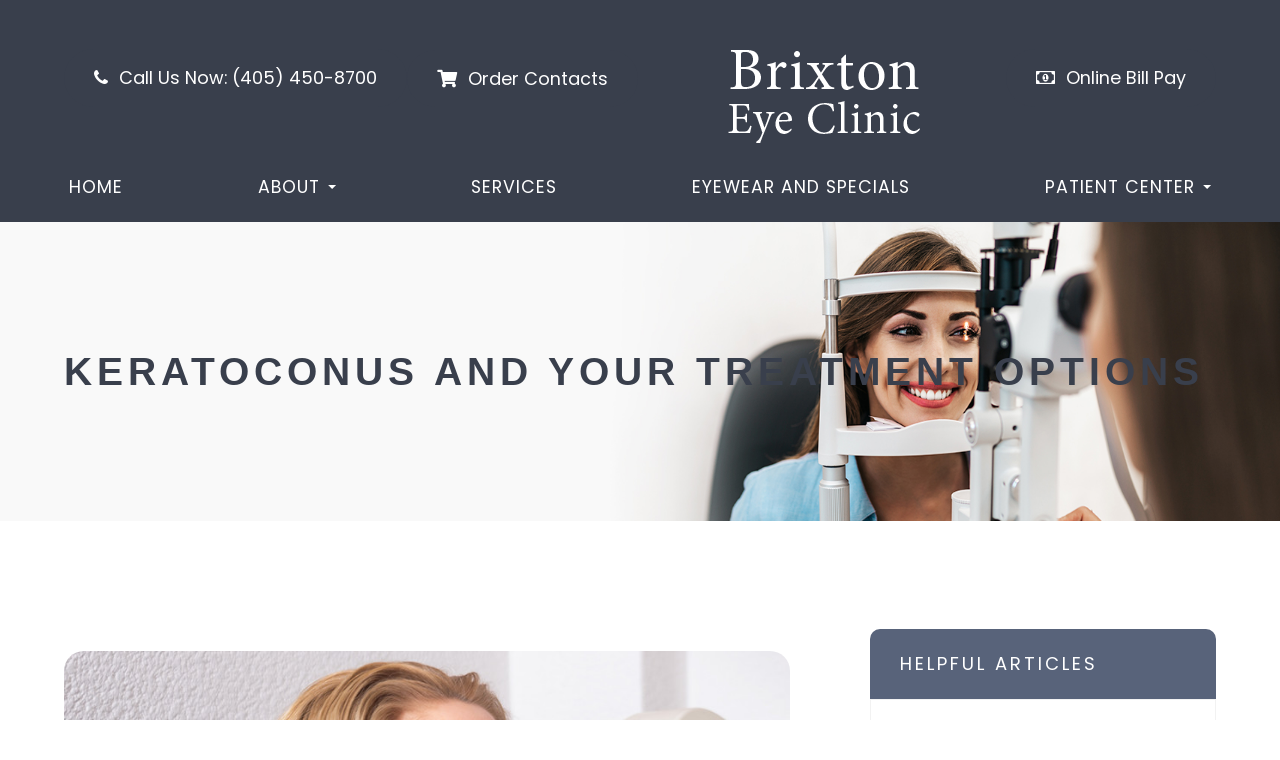

--- FILE ---
content_type: text/html; charset=UTF-8
request_url: https://www.brixtoneyeclinic.com/keratoconus-and-your-treatment-options.html
body_size: 27877
content:
<!DOCTYPE html>
<html lang="en-US"><head><meta name="google-site-verification" content="uo_TXh5dEqkPI-8_WoTJX6DJ5P8NgEgOGvipB-ukyVc"><meta charset="utf-8"><meta name="viewport" content="width=device-width, initial-scale=1, maximum-scale=1,user-scalable=0"><link rel="shortcut icon" type="image/x-icon" href="https://s3.amazonaws.com/static.organiclead.com/Site-8d64ff35-3718-4948-9bd6-cccd19bf633c/favicon_150x150.png"><link rel="stylesheet" href="https://cdnjs.cloudflare.com/ajax/libs/font-awesome/6.2.0/css/all.min.css" integrity="sha512-xh6O/CkQoPOWDdYTDqeRdPCVd1SpvCA9XXcUnZS2FmJNp1coAFzvtCN9BmamE+4aHK8yyUHUSCcJHgXloTyT2A==" crossorigin="anonymous" referrerpolicy="no-referrer"><title>Keratoconus and Your Treatment Options </title><link href="https://www.brixtoneyeclinic.com/css/bootstrap.min.css" rel="stylesheet" type="text/css"><link href="https://www.brixtoneyeclinic.com/css/common-global.css" rel="stylesheet" type="text/css"><link href="https://www.brixtoneyeclinic.com/css/site-overrides.css?jxl293129210=jxl293129210" rel="stylesheet" type="text/css"><link href="https://www.brixtoneyeclinic.com/css/pages/WebPage-dfa858b9-0e30-497a-9a67-95a4253a5d02.css?jxl293129210=jxl293129210" rel="stylesheet" type="text/css"><link rel="stylesheet" href="https://use.fontawesome.com/releases/v5.6.3/css/all.css" integrity="sha384-UHRtZLI+pbxtHCWp1t77Bi1L4ZtiqrqD80Kn4Z8NTSRyMA2Fd33n5dQ8lWUE00s/" crossorigin="anonymous"><link rel="stylesheet" href="//maxcdn.bootstrapcdn.com/font-awesome/4.7.0/css/font-awesome.min.css"><link href="https://fonts.googleapis.com/css?family=Poppins:100,100i,200,200i,300,300i,400,400i,500,500i,600,600i,700,700i,800,800i,900,900i" rel="stylesheet"><link href="https://fonts.googleapis.com/css?family=Crimson+Text:400,400i,600i%7CPoppins:400,600%7CRoboto:400,700" rel="stylesheet"><link href="https://www.brixtoneyeclinic.com/styles/dependencies.css" rel="stylesheet"><link rel="stylesheet" type="text/css" href="//cdn.jsdelivr.net/npm/slick-carousel@1.8.1/slick/slick.css"><link href="https://www.brixtoneyeclinic.com/styles/default.css" rel="stylesheet"><link href="https://www.brixtoneyeclinic.com/styles/site.css" rel="stylesheet"><link href="https://www.brixtoneyeclinic.com/styles/header-style-5.css" rel="stylesheet"><link href="https://www.brixtoneyeclinic.com/styles/color_scheme_1.css" rel="stylesheet"><link href="https://www.brixtoneyeclinic.com/styles/homepage-slider.css" rel="stylesheet"><link href="https://www.brixtoneyeclinic.com/styles/homepage-slider-style-4.css" rel="stylesheet"><link href="https://www.brixtoneyeclinic.com/styles/homepage-cta.css" rel="stylesheet"><link href="https://www.brixtoneyeclinic.com/styles/homepage-welcome-style-4.css" rel="stylesheet"><link href="https://www.brixtoneyeclinic.com/styles/homepage-services.css" rel="stylesheet"><link href="https://www.brixtoneyeclinic.com/styles/homepage-services-style-5.css" rel="stylesheet"><link href="https://www.brixtoneyeclinic.com/styles/homepage-team-stacked-shadow-circle.css" rel="stylesheet"><link href="https://www.brixtoneyeclinic.com/styles/inner-team-style-3.css" rel="stylesheet"><link href="https://www.brixtoneyeclinic.com/styles/brand-and-insurance.css" rel="stylesheet"><link href="https://www.brixtoneyeclinic.com/styles/homepage-insurance-style3-v2.css" rel="stylesheet"><link href="https://www.brixtoneyeclinic.com/styles/homepage-testimonial-style-4.css" rel="stylesheet"><link href="https://www.brixtoneyeclinic.com/styles/inner-contact-style-2.css" rel="stylesheet"><link href="https://www.brixtoneyeclinic.com/styles/footer-1.css" rel="stylesheet"><link href="https://www.brixtoneyeclinic.com/styles/global-sidebar-icons.css" rel="stylesheet"><link href="https://www.brixtoneyeclinic.com/styles/updates-css.css" rel="stylesheet"><meta name="robots" content="noindex"><script type="text/javascript">var _userway_config={position:3,size:'small',account:'sSEkA4Kkqq'};</script><script type="text/javascript" src="https://cdn.userway.org/widget.js"></script></head><body data-webroot="" data-page-id="WebPage-dfa858b9-0e30-497a-9a67-95a4253a5d02" data-page-name="keratoconus-and-your-treatment-options" data-siteid="Site-8d64ff35-3718-4948-9bd6-cccd19bf633c" data-site="Site-8d64ff35-3718-4948-9bd6-cccd19bf633c" class="default"> <div class="site-content"> <div id="ry-pg-header"> <div class="col-xs-12 "><div class="col-xs-12 hidden-xs hidden-sm module-34"><div class="col-xs-12 " style="z-index:9999;"></div><div class="col-xs-12 hidden-xs hidden-sm ry-container ry-container-1600"><div class="col-xs-12 ry-content"><div class="ry-flex module-34-top"><div class="module-34-top-left"> <a href="tel:405-450-8700" class="ry-btn-module-34 ry-btn-phone"> <span class="ry-span-1"> <i class="fa fa-phone" aria-hidden="true"></i> </span> <span class="ry-span-2">Call Us Now:</span> <span class="ry-span-3"> (405) 450-8700 </span> </a> <a href="https://forms.wv3.io/form?formId=38967eb8-3cbb-48f2-944e-855bec7f7c41&amp;companyId=2f9a979c-e6c3-4f0c-bc68-597afc8fd31d" target="_blank" class="ry-btn-module-34 ry-btn-phone"> <span class="ry-span-1"> <i class="fas fa-shopping-cart" aria-hidden="true"></i> </span> <span class="ry-span-3"> Order Contacts </span> </a></div> <div class="module-34-top-center"> <a href="https://www.brixtoneyeclinic.com/" class="ry-header-logo"> <img src="https://s3.amazonaws.com/static.organiclead.com/Site-8d64ff35-3718-4948-9bd6-cccd19bf633c/brixton_logo.png" alt="Brixton Eye Clinic"></a></div> <div class="module-34-top-right"> <a href="https://weavebillpay.com/4f7f6be4" target="_blank" class="ry-btn-module-34 ry-btn-appt"> <span class="ry-span-1"> <i class="fa fa-money" aria-hidden="true"></i> </span> <span class="ry-span-2">Online Bill Pay</span> </a> <a href="" target="_blank" class="ry-btn-module-34 ry-btn-appt"> <span class="ry-span-1"> <i class="fa fa-calendar" aria-hidden="true"></i> </span> <span class="ry-span-2"></span> </a></div> </div><div id="live-btn" class="col-xs-12 " style="display:flex;justify-content:space-between;"></div></div></div><div class="clearfix "></div><div class="module-34-bot"><div class="ry-container ry-container-1280"> <div class="ry-menu"> <ul class="ry-nav"><li class=" " data-active=""><a href="https://www.brixtoneyeclinic.com/index.html">Home</a></li> <li class="dropdown  " role="presentation">
<a class="dropdown-toggle" data-toggle="dropdown" href="#" role="button" aria-haspopup="true" aria-expanded="false">
About<span class="caret"></span></a><ul class="dropdown-menu"><li class=" "><a href="https://www.brixtoneyeclinic.com/about.html">Our Practice</a></li> <li class=" "><a href="https://www.brixtoneyeclinic.com/our-team.html">Meet the Team</a></li>
</ul></li> <li class=" " data-active=""><a href="https://www.brixtoneyeclinic.com/services.html">Services</a></li> <li class=" " data-active=""><a href="https://www.brixtoneyeclinic.com/frames.html">Eyewear And Specials</a></li> <li class="dropdown  " role="presentation">
<a class="dropdown-toggle" data-toggle="dropdown" href="#" role="button" aria-haspopup="true" aria-expanded="false">
Patient Center<span class="caret"></span></a><ul class="dropdown-menu"><li class=" "><a href="https://forms.wv3.io/form?formId=290ad9a8-87d7-49b8-bf9d-133afb4e9f97&amp;companyId=2f9a979c-e6c3-4f0c-bc68-597afc8fd31d">Patient Forms</a></li> <li class=" "><a href="https://forms.wv3.io/form?formId=7fec2bb9-72c5-479e-af4d-43009fc4830c&amp;companyId=2f9a979c-e6c3-4f0c-bc68-597afc8fd31d">Established Patient Refresher</a></li> <li class=" "><a href="https://forms.wv3.io/form?formId=6165e3e5-f981-4c0f-adc6-c00f0c6e723d&amp;companyId=2f9a979c-e6c3-4f0c-bc68-597afc8fd31d">Outside Prescription Patient</a></li> <li class=" "><a href="https://www.brixtoneyeclinic.com/payment-options.html">Insurance &amp; Payments</a></li> <li class=" "><a href="https://www.brixtoneyeclinic.com/reviews.html">Testimonials</a></li> <li class=" "><a href="https://www.brixtoneyeclinic.com/blog.html">Blog</a></li>
</ul></li> </ul></div></div></div></div><div class="col-xs-12 hidden-md hidden-lg module-35 ry-sticky-menu"><div class="module-35-header-container"><div class="module-35-header-left"> <div class="mobile-nav"> <button class="hamburger hamburger--collapse" type="button"> <div class="flex-btn"> <span class="hamburger-box"><span class="hamburger-inner"></span></span> </div> </button> </div></div> <div class="module-35-header-center"> <a href="https://www.brixtoneyeclinic.com/" class="ry-mobile-logo"> <img src="https://s3.amazonaws.com/static.organiclead.com/Site-8d64ff35-3718-4948-9bd6-cccd19bf633c/brixton_logo.png" alt="" class="img-responsive"></a></div> <div class="module-35-header-right"> <div class="mobile-button"> <a href="tel:405-450-8700"><i class="fa fa-phone" aria-hidden="true"></i></a> <a href="" target="_blank"><i class="fa fa-calendar" aria-hidden="true"></i></a> </div></div> <div class="flex-item mobile_menu"> <nav id="mobile_menu"><ul id="menu_container"></ul></nav></div></div></div></div> </div> <div id="ry-pg-banner"> <div class="col-xs-12 ry-bnr-wrp ry-el-bg"><div class="col-xs-12 "><img src="https://s3.amazonaws.com/static.organiclead.com/Site-8d64ff35-3718-4948-9bd6-cccd19bf633c/Interior_Page_Banners/inside_banner_female_eye_exam.jpg" loading="lazy" alt="" class="img-responsive"></div></div><div class="col-xs-12 ry-pg-title"><div class="col-xs-12 ry-container"><div><h1>Keratoconus and Your Treatment Options</h1></div></div></div> </div> <div id="ry-pg-content"> <div id="ry-pg-body" class="col-xs-12 ry-section"><div class="col-xs-12 ry-container"><div class="col-xs-12 ry-content ry-flex"><div class="col-xs-12 col-md-8 col-lg-8 ry-left"><div class="col-xs-12 ry-photo"><img src="https://s3.amazonaws.com/static.organiclead.com/Site-1409c63e-f205-4b51-aed7-ef3c9a277552/27.jpg" loading="lazy" alt="Keratoconus and Your Treatment Options" class="img-responsive"></div><div><p></p><p>Keratoconus is a terrifying diagnosis to those that have experienced it. To compound issues, many patients complain that they had poor initial treatment due to a lack of understanding about the disease. If proper treatment is not achieved, individuals may experience a rapid deterioration in their ability to see. This leads to a reduced quality of life. You can reduce the stress related to a keratoconus diagnosis and increase the benefits of treatment by understanding your treatment options.<br>&nbsp;</p><h4>Understanding Keratoconus</h4><p>Keratoconus is an eye disease that causes the cornea to thin and bulge. This bulge generally takes on the appearance of a cone. As light enters the eye, it becomes distorted by the cone causing vision abnormalities.<br><br>Modern research is connecting keratoconus with an enzyme imbalance in the cornea. This imbalance leaves the eye susceptible to oxidative free radicals. Keratoconus has also been linked to UV damage, excessive eye rubbing, poorly fitting contacts, and chronic eye irritation.<br>&nbsp;</p><h4>Treatment Options</h4><p>While your eye professional will have the best understanding of what treatment option is right for you, we have compiled ten of the most common treatments here.</p><ul><li><p><strong>Corneal Cross-linking (CXL) </strong>&ndash; There are two different types of this procedure, but they both introduce riboflavin to the cornea in order to strengthen the corneal tissue and stop the bulging from progressing.</p></li><li><p><strong>Custom Soft Contact Lenses</strong> &ndash; Soft contacts are generally more comfortable to wear than gas permeable lenses. Recently, some contact companies have been able to create a contact specifically to correct the issues related to mild and moderate cases of keratoconus.</p></li><li><p><strong>Gas Permeable Contact Lenses</strong> &ndash; Gas permeable lenses are a hard contact lens that physically forces the eye to adhere to the lens shape. This allows for the correction of keratoconus. The fit is often time-consuming and may take several different lenses to achieve the proper fit.</p></li><li><p><strong>Piggybacking Contact Lenses</strong> &ndash; This method is used for individuals who require a gas permeable lens but cannot tolerate wearing rigid contacts. Piggybacking utilizes a soft lens placed on the eye first, and then a gas permeable lens is placed over the top. This offers the comfort of soft contacts with the rigidity and clarity of the gas permeable lenses.</p></li><li><p><strong>Hybrid Contact Lenses </strong>&ndash; Hybrid contact lenses were designed specifically for keratoconus. This technology blends a rigid contact lens center with a softer edge, or skirt, of the contact</p></li><li><p><strong>Scleral and Semi-Scleral lenses</strong> &ndash; These lenses are gas permeable lenses but cover a larger area of the eye than a standard rigid lens. These lenses don&rsquo;t put pressure onto the cone shape of the eye. The reduced pressure results in a more comfortable fit for patients.</p></li><li><p><strong>Prosthetic Lenses</strong> &ndash; This lens is used specifically for patients that have very advanced keratoconus and have ruled out other options. The advanced scleral lens also doubles as a protective prosthetic shell. There are special requirements to qualify for this lens though, so check with your eye care professional if this is an option for you.</p></li></ul></div><div><p></p><ul><li><p><strong>Intacs </strong>&ndash; These implants are surgically placed in the eye. They are a small plastic insert that is inserted into the eye, just under the surface. This option is also designed for patients who could not use other contact lens types.</p></li><li><p><strong>Topography-Guided Conductive Keratoplasty</strong> &ndash; This treatment option is still being researched, but it uses the energy from radio waves and small probes to map the surface of the eye. This detailed mapping allows for an appropriate treatment plan for the patient.</p></li><li><p><strong>Corneal Transplant</strong> &ndash; Patients with advanced keratoconus may no longer be able to tolerate a contact lens, or the different lens types may not be correcting the issues. This surgery removes the damaged cornea and replaces it with a healthy cornea.<br>&nbsp;</p></li></ul><p>There is hope for individuals with keratoconus. Even though the disease is degenerative, many patients report restored vision and improved quality of life when the appropriate treatment plan is in place. If you have been diagnosed with keratoconus or are having problems with your vision, see your eye care professional today.</p></div></div><div class="col-xs-12 col-md-4 col-lg-4 ry-right"><div id="ry-sidebar" class="col-xs-12 "><div class="col-xs-12 ry-sb-main hidden"><div class="input-group search-bar-widget " id="searchfield" data-url="https://www.brixtoneyeclinic.com/search-result.html" data-variables="search"> <input type="text" class="form-control" placeholder="Enter search keyword" value=""><span class="input-group-btn"> <button class="btn btn-primary search-btn" type="button"><i class="fa fa-search"></i></button> </span></div><div class="col-xs-12 ry-sb-title"><div>Quick Links</div></div><div class="col-xs-12 ry-link-wrp"><div><ul class="ry-link"><li class="ry-link-item " data-active=""><a href="https://www.brixtoneyeclinic.com/about.html">About Us</a></li> <li class="ry-link-item " data-active=""><a href="https://www.brixtoneyeclinic.com/services.html">Our Services</a></li> <li class="ry-link-item " data-active=""><a href="https://www.brixtoneyeclinic.com/our-team.html">Meet The Team</a></li> <li class="ry-link-item " data-active=""><a href="https://www.brixtoneyeclinic.com/reviews.html">Testimonials</a></li> <li class="ry-link-item " data-active=""><a href="https://www.brixtoneyeclinic.com/contact-us.html">Contact Us</a></li> </ul></div></div></div><div class="col-xs-12 ry-sb-articles"><div class="col-xs-12 "><div class="col-xs-12 "><div class="col-xs-12 ry-sb-title"><div>Helpful Articles</div></div><div class="col-xs-12 "><div id="accordion" class="col-xs-12 ry-link-wrp"><div class="ry-drop-nav ry-link-item" id="visiontherapy"><a href="javascript:;">vision therapy</a></div><div class="ry-drop-nav ry-link-item" id="services"><a href="javascript:;">services</a></div><div class="ry-drop-nav ry-link-item" id="contactlenses"><a href="javascript:;">contact lenses</a></div><div class="ry-drop-nav ry-link-item" id="eyeglasses"><a href="javascript:;">eyeglasses</a></div><div class="ry-drop-nav ry-link-item" id="eyehealth"><a href="javascript:;">eye health</a></div><div class="ry-drop-nav ry-link-item" id="surgicalprocedures"><a href="javascript:;">surgical procedures</a></div><div class="ry-drop-nav ry-link-item" id="products"><a href="javascript:;">products</a></div><div class="ry-drop-nav ry-link-item" id="eyesurgeryco-management"><a href="javascript:;">eye surgery co-management</a></div><div class="ry-drop-nav ry-link-item" id="oculardiseasemanagement"><a href="javascript:;">ocular disease management</a></div><div class="ry-drop-nav ry-link-item" id="technology"><a href="javascript:;">technology</a></div></div><div class="col-xs-12 hidden-xs hidden-sm hidden-md hidden-lg ry-dropdown-list"><div class="ry-dropdown"><li data-tags="eyehealth" data-class="eye health"><a href="https://www.brixtoneyeclinic.com/best-for-food-health.html">Best Foods for Eye Health</a></li></div><div class="ry-dropdown"><li data-tags="eyeglasses" data-class="eyeglasses"><a href="https://www.brixtoneyeclinic.com/understanding-computer-vision-syndrome.html">Understanding Computer Vision Syndrome</a></li></div><div class="ry-dropdown"><li data-tags="services" data-class="services"><a href="https://www.brixtoneyeclinic.com/comprehensive-eye-exam.html">Comprehensive Eye Exam</a></li></div><div class="ry-dropdown"><li data-tags="oculardiseasemanagement" data-class="ocular disease management"><a href="https://www.brixtoneyeclinic.com/diabetic-related-eye-exams.html">Diabetic Related Eye Exams</a></li></div><div class="ry-dropdown"><li data-tags="products" data-class="products"><a href="https://www.brixtoneyeclinic.com/latisse.html">Latisse Eyedrops</a></li></div><div class="ry-dropdown"><li data-tags="visiontherapy" data-class="vision therapy"><a href="https://www.brixtoneyeclinic.com/vision-therapy.html">Vision Therapy</a></li></div><div class="ry-dropdown"><li data-tags="eyehealth" data-class="eye health"><a href="https://www.brixtoneyeclinic.com/how-exercise-benefits-the-eye.html">How Exercise Benefits the Eye </a></li></div><div class="ry-dropdown"><li data-tags="contactlenses" data-class="contact lenses"><a href="https://www.brixtoneyeclinic.com/keratoconus-and-your-treatment-options.html">Keratoconus and Your Treatment Options</a></li></div><div class="ry-dropdown"><li data-tags="visiontherapy" data-class="vision therapy"><a href="https://www.brixtoneyeclinic.com/sports-vision.html">Sports Vision</a></li></div><div class="ry-dropdown"><li data-tags="products" data-class="products"><a href="https://www.brixtoneyeclinic.com/eyepromise.html">EyePromise</a></li></div><div class="ry-dropdown"><li data-tags="eyeglasses" data-class="eyeglasses"><a href="https://www.brixtoneyeclinic.com/considering-your-face-shape-when-choosing-eye-glass-frames.html">Considering Your Face Shape When Choosing Eye Glass Frames</a></li></div><div class="ry-dropdown"><li data-tags="oculardiseasemanagement" data-class="ocular disease management"><a href="https://www.brixtoneyeclinic.com/overview-of-common-ocular-diseases.html">Overview of Common Ocular Diseases</a></li></div><div class="ry-dropdown"><li data-tags="services" data-class="services"><a href="https://www.brixtoneyeclinic.com/pediatric-eye-exams.html">Pediatric Eye Exams</a></li></div><div class="ry-dropdown"><li data-tags="visiontherapy" data-class="vision therapy"><a href="https://www.brixtoneyeclinic.com/amblyopia.html">Amblyopia</a></li></div><div class="ry-dropdown"><li data-tags="eyehealth" data-class="eye health"><a href="https://www.brixtoneyeclinic.com/importance-of-routine-eye-exams.html">Importance of Routine Eye Exams</a></li></div><div class="ry-dropdown"><li data-tags="services,contactlenses" data-class="services"><a href="https://www.brixtoneyeclinic.com/contact-lens-exam.html">Contact Lens Exam</a></li></div><div class="ry-dropdown"><li data-tags="products" data-class="products"><a href="https://www.brixtoneyeclinic.com/macuhealth.html">MacuHealth</a></li></div><div class="ry-dropdown"><li data-tags="contactlenses" data-class="contact lenses"><a href="https://www.brixtoneyeclinic.com/scleral-lenses.html">Scleral Lenses</a></li></div><div class="ry-dropdown"><li data-tags="eyehealth" data-class="eye health"><a href="https://www.brixtoneyeclinic.com/how-your-eyes-change-with-age.html">How Your Eyes Change with Age</a></li></div><div class="ry-dropdown"><li data-tags="products" data-class="products"><a href="https://www.brixtoneyeclinic.com/ocusoft.html">OCuSOFT</a></li></div><div class="ry-dropdown"><li data-tags="services" data-class="services"><a href="https://www.brixtoneyeclinic.com/myopia-management.html">Myopia Management</a></li></div><div class="ry-dropdown"><li data-tags="products" data-class="products"><a href="https://www.brixtoneyeclinic.com/MiSight.html">MiSight</a></li></div><div class="ry-dropdown"><li data-tags="eyehealth" data-class="eye health"><a href="https://www.brixtoneyeclinic.com/eye-safety-tips.html">Eye Safety Tips </a></li></div><div class="ry-dropdown"><li data-tags="services" data-class="services"><a href="https://www.brixtoneyeclinic.com/dry-eye-treatment.html">Dry Eye Treatment</a></li></div><div class="ry-dropdown"><li data-tags="products" data-class="products"><a href="https://www.brixtoneyeclinic.com/ilux.html">iLux</a></li></div><div class="ry-dropdown"><li data-tags="eyehealth" data-class="eye health"><a href="https://www.brixtoneyeclinic.com/seasonal-allergies-and-the-eyes.html">Seasonal Allergies And The Eyes</a></li></div><div class="ry-dropdown"><li data-tags="services" data-class="services"><a href="https://www.brixtoneyeclinic.com/glaucoma-testing.html">Glaucoma Testing</a></li></div><div class="ry-dropdown"><li data-tags="eyehealth" data-class="eye health"><a href="https://www.brixtoneyeclinic.com/common-eye-disorders-explained.html">Common Eye Disorders Explained</a></li></div><div class="ry-dropdown"><li data-tags="services" data-class="services"><a href="https://www.brixtoneyeclinic.com/cataracts.html">Cataracts</a></li></div><div class="ry-dropdown"><li data-tags="services" data-class="services"><a href="https://www.brixtoneyeclinic.com/eye-emergencies.html">Eye Emergencies</a></li></div><div class="ry-dropdown"><li data-tags="surgicalprocedures" data-class="surgical procedures"><a href="https://www.brixtoneyeclinic.com/implantable-contact-lenses.html">Implantable Contact Lenses</a></li></div><div class="ry-dropdown"><li data-tags="surgicalprocedures" data-class="surgical procedures"><a href="https://www.brixtoneyeclinic.com/benefits-of-lasik.html">Benefits of LASIK</a></li></div><div class="ry-dropdown"><li data-tags="services" data-class="services"><a href="https://www.brixtoneyeclinic.com/low-vision.html">Low Vision</a></li></div><div class="ry-dropdown"><li data-tags="services" data-class="services"><a href="https://www.brixtoneyeclinic.com/demodex.html">Demodex</a></li></div><div class="ry-dropdown"><li data-tags="services" data-class="services"><a href="https://www.brixtoneyeclinic.com/pink-eye.html">Pink Eye</a></li></div><div class="ry-dropdown"><li data-tags="services" data-class="services"><a href="https://www.brixtoneyeclinic.com/macular-degeneration.html">Macular Degeneration</a></li></div><div class="ry-dropdown"><li data-tags="services" data-class="services"><a href="https://www.brixtoneyeclinic.com/what-to-expect-during-an-eye-exam.html">What to Expect During an Eye Exam</a></li></div><div class="ry-dropdown"><li data-tags="services" data-class="services"><a href="https://www.brixtoneyeclinic.com/refraction-test.html">Refraction Test</a></li></div><div class="ry-dropdown"><li data-tags="surgicalprocedures" data-class="surgical procedures"><a href="https://www.brixtoneyeclinic.com/limbal-relaxing-incisions.html">Limbal Relaxing Incisions</a></li></div><div class="ry-dropdown"><li data-tags="surgicalprocedures" data-class="surgical procedures"><a href="https://www.brixtoneyeclinic.com/idesign-custom-lasik.html">iDesign Custom Lasik</a></li></div><div class="ry-dropdown"><li data-tags="eyesurgeryco-management,surgicalprocedures" data-class="eye surgery co-management"><a href="https://www.brixtoneyeclinic.com/am-i-a-candidate-for-lasik.html">Am I a candidate for LASIK?</a></li></div><div class="ry-dropdown"><li data-tags="eyesurgeryco-management,lasikco-management" data-class="eye surgery co-management"><a href="https://www.brixtoneyeclinic.com/lasik-co-management.html">LASIK Co-management</a></li></div><div class="ry-dropdown"><li data-tags="surgicalprocedures" data-class="surgical procedures"><a href="https://www.brixtoneyeclinic.com/lasik-procedure.html">LASIK Procedure</a></li></div><div class="ry-dropdown"><li data-tags="surgicalprocedures" data-class="surgical procedures"><a href="https://www.brixtoneyeclinic.com/cosmetic-services.html">Cosmetic Services</a></li></div><div class="ry-dropdown"><li data-tags="technology" data-class="technology"><a href="https://www.brixtoneyeclinic.com/neurolens.html">Neurolens</a></li></div><div class="ry-dropdown"><li data-tags="technology" data-class="technology"><a href="https://www.brixtoneyeclinic.com/blephex.html">Blephex</a></li></div><div class="ry-dropdown"><li data-tags="technology" data-class="technology"><a href="https://www.brixtoneyeclinic.com/lumenis-optilight-ipl.html">Lumenis Optilight IPL</a></li></div><div class="ry-dropdown"><li data-tags="technology" data-class="technology"><a href="https://www.brixtoneyeclinic.com/optikam.html">Optikam</a></li></div><div class="ry-dropdown"><li data-tags="technology" data-class="technology"><a href="https://www.brixtoneyeclinic.com/optomap.html">Optomap</a></li></div><div class="ry-dropdown"><li data-tags="contactlenses" data-class="contact lenses"><a href="https://www.brixtoneyeclinic.com/specialty-contact-lenses.html">Specialty Contact Lenses</a></li></div><div class="ry-dropdown"><li data-tags="technology" data-class="technology"><a href="https://www.brixtoneyeclinic.com/tonometer.html">Tonometer</a></li></div><div class="ry-dropdown"><li data-tags="services" data-class="services"><a href="https://www.brixtoneyeclinic.com/corneal-refractive-therapy.html">Corneal Refractive Therapy</a></li></div><div class="ry-dropdown"><li data-tags="technology" data-class="technology"><a href="https://www.brixtoneyeclinic.com/visual-field.html">Visual Field</a></li></div><div class="ry-dropdown"><li data-tags="contactlenses" data-class="contact lenses"><a href="https://www.brixtoneyeclinic.com/types-of-daily-contact-lenses.html">Types of Daily Contact Lenses </a></li></div><div class="ry-dropdown"><li data-tags="technology" data-class="technology"><a href="https://www.brixtoneyeclinic.com/optical-coherence-tomography.html">Optical Coherence Tomography</a></li></div><div class="ry-dropdown"><li data-tags="technology" data-class="technology"><a href="https://www.brixtoneyeclinic.com/tempsure-envi.html">TempSure Envi</a></li></div><div class="ry-dropdown"><li data-tags="eyeglasses" data-class="eyeglasses"><a href="https://www.brixtoneyeclinic.com/lens-technology.html">Lens Technology</a></li></div><div class="ry-dropdown"><li data-tags="contactlenses" data-class="contact lenses"><a href="https://www.brixtoneyeclinic.com/corneal-refractive-therapy.html">Corneal Refractive Therapy</a></li></div><div class="ry-dropdown"><li data-tags="eyeglasses" data-class="eyeglasses"><a href="https://www.brixtoneyeclinic.com/enchroma-lens-technology.html">EnChroma Lens Technology</a></li></div><div class="ry-dropdown"><li data-tags="technology" data-class="technology"><a href="https://www.brixtoneyeclinic.com/lipiflow.html">Lipiflow</a></li></div><div class="ry-dropdown"><li data-tags="general" data-class="services"><a href="https://www.brixtoneyeclinic.com/glaucoma-treatment.html">Glaucoma Treatment</a></li></div><div class="ry-dropdown"><li data-tags="surgicalprocedures" data-class="surgical procedures"><a href="https://www.brixtoneyeclinic.com/understanding-prk.html">Understanding PRK</a></li></div><div class="ry-dropdown"><li data-tags="surgicalprocedures" data-class="surgical procedures"><a href="https://www.brixtoneyeclinic.com/which-patients-are-good-candidates-for-premium-iol.html">Which Patients are Good Candidates for Premium IOL</a></li></div><div class="ry-dropdown"><li data-tags="surgicalprocedures" data-class="surgical procedures"><a href="https://www.brixtoneyeclinic.com/can-diet-reverse-diabetic-retinopathy.html">Can Diet Reverse Diabetic Retinopathy</a></li></div><div class="ry-dropdown"><li data-tags="surgicalprocedures" data-class="surgical procedures"><a href="https://www.brixtoneyeclinic.com/eye-disease-treatment.html">Eye Disease Treatment</a></li></div><div class="ry-dropdown"><li data-tags="surgicalprocedures" data-class="surgical procedures"><a href="https://www.brixtoneyeclinic.com/why-should-you-consider-eyelid-rejuvenation.html">Why Should You Consider Eyelid Rejuvenation</a></li></div><div class="ry-dropdown"><li data-tags="surgicalprocedures" data-class="surgical procedures"><a href="https://www.brixtoneyeclinic.com/overview-of-visian-icl.html">Overview of Visian ICL</a></li></div></div></div></div></div></div><div class="col-xs-12 ry-sb-cta"><div class="col-xs-12 ry-cta-wrp ry-el-bg ry-el-link"><div class="col-xs-12 ry-cta"><div class="col-xs-12 ry-cta-contain"><img src="https://s3.amazonaws.com/static.organiclead.com/Site-7a0d3da8-f378-4031-88ec-bb2824640453/Index/sb_img1.jpg" loading="lazy" alt="" class="img-responsive"><div><p>All Eye<br>Care Services</p><a data-cke-saved-href="https://www.brixtoneyeclinic.com/services.html" href="https://www.brixtoneyeclinic.com/services.html" data-toggle-value="" style="display:flex" data-toggle-default-visible="false" data-toggle-show-animation="" data-toggle-hide-animation="" data-toggle-show-animation-options="{}" data-toggle-hide-animation-options="{}" id="" class="ry-btn ry-btn-primary" target="_self">Learn More</a></div></div></div></div><div class="col-xs-12 ry-cta-wrp ry-el-bg ry-el-link"><div class="col-xs-12 ry-cta"><div class="col-xs-12 ry-cta-contain"><img src="https://s3.amazonaws.com/static.organiclead.com/Site-7a0d3da8-f378-4031-88ec-bb2824640453/Index/sb_img2.jpg" loading="lazy" alt="" class="img-responsive"><div><p>Keep<br>In Touch</p><a data-cke-saved-href="https://www.brixtoneyeclinic.com/contact-us.html" href="https://www.brixtoneyeclinic.com/contact-us.html" data-toggle-value="" style="display:flex" data-toggle-default-visible="false" data-toggle-show-animation="" data-toggle-hide-animation="" data-toggle-show-animation-options="{}" data-toggle-hide-animation-options="{}" id="" class="ry-btn ry-btn-primary" target="_self">Contact Us</a></div></div></div></div></div></div></div></div></div></div> </div> <div id="ry-footer"> <div class="col-xs-12 "><div id="map-wrap" class="col-xs-12 sections"><div class="hidden"><h4 style="text-align: center;">MAP</h4></div><div id="ry-section-map" class="col-xs-12 "><div class="map-widget"><iframe width="100%" height="900" frameborder="0" scrolling="no" marginheight="0" marginwidth="0" src="https://www.google.com/maps/embed/v1/place?key=AIzaSyAhaHnrS-5CkYV1JHndIjf4QCmHB-4eQW4&amp;q=8812%20N.%20Council%20Rd.%20+Oklahoma%20City+OK+73132"></iframe></div></div></div><div class="col-xs-12 module-16"><div class="col-xs-12 col-lg-12 ry-container"><div id="footer-row1" class="col-xs-12 ry-content ry-flex"><div class="col-xs-12 card-wrap"><div id="card1" class="col-xs-12 col-lg-12 card"><div class="col-xs-12 card-title"><div><h3 class="ry-heading">CONTACT INFORMATION</h3></div></div><div class="col-xs-12 card-body"><div class="col-xs-12 office-details"><div class="ry-footer-address ry-footer-detail"><p><a data-cke-saved-href="https://google.com/maps/place/8812+N.+Council+Rd.++Oklahoma+City,+OK+73132" href="https://maps.app.goo.gl/82G9vZbgjftqyJXR8" data-toggle-value="" data-toggle-default-visible="false" data-toggle-show-animation="" data-toggle-hide-animation="" data-toggle-show-animation-options="{}" data-toggle-hide-animation-options="{}" id="" class="" target="_blank">8812 N. Council Rd. <br>Oklahoma City, OK 73132</a></p></div><div class="ry-footer-detail ry-footer-phone"><a data-cke-saved-href="tel:" href="tel:405-450-8700" data-toggle-value="" ga-on="click" ga-event-action="Click" ga-event-category="Conversion Activity" ga-event-label="Click To Call" data-toggle-default-visible="false" data-toggle-show-animation="" data-toggle-hide-animation="" data-toggle-show-animation-options="{}" data-toggle-hide-animation-options="{}" class="" target="_self" id="">(405) 450-8700</a></div><div class="ry-footer-detail ry-footer-phone" style="pointer-events:none !important;"><a data-cke-saved-href="tel:" href="tel:405-728-3939" data-toggle-value="" ga-on="click" ga-event-action="Click" ga-event-category="Conversion Activity" ga-event-label="Click To Call" data-toggle-default-visible="false" data-toggle-show-animation="" data-toggle-hide-animation="" data-toggle-show-animation-options="{}" data-toggle-hide-animation-options="{}" class="" target="_self" id="">(405) 728-3939</a></div><div class="ry-footer-detail ry-footer-email" style="display:none"><a data-cke-saved-href="mailto:patient@brixtoneyeclinic.com" href="mailto:patient@brixtoneyeclinic.com" data-toggle-value="" data-toggle-default-visible="false" data-toggle-show-animation="" data-toggle-hide-animation="" data-toggle-show-animation-options="{}" data-toggle-hide-animation-options="{}" id="" class="" target="_self">patient@brixtoneyeclinic.com</a></div></div><div class="col-xs-12 social-media"><ul class="social-icons col-xs-12 "><div class="social-inner-wrap"> <li data-href="https://www.facebook.com/Brixton-Eye-Clinic-Dr-Travis-Gittins-312321995500568/?rf=348031675269421"><a href="https://www.facebook.com/Brixton-Eye-Clinic-Dr-Travis-Gittins-312321995500568/?rf=348031675269421" class="fa fa-facebook" target="_blank"></a></li> <li data-href="https://maps.app.goo.gl/82G9vZbgjftqyJXR8"><a href="https://maps.app.goo.gl/82G9vZbgjftqyJXR8" class="fa fa-google-plus" target="_blank"></a></li> <li data-href="https://www.instagram.com/brixtoneyeclinic/"><a href="https://www.instagram.com/brixtoneyeclinic/" class="fa fa-instagram" target="_blank"></a></li> <li data-href="https://www.yelp.com/biz/brixton-eye-clinic-oklahoma-city"><a href="https://www.yelp.com/biz/brixton-eye-clinic-oklahoma-city" class="fa fa-yelp" target="_blank"></a></li> </div></ul></div></div><div class="col-xs-12 "><div class="col-xs-12 "></div><div class="col-xs-12 "></div><div class="col-xs-12 "></div><div class="col-xs-12 "></div></div></div><div id="card2" class="col-xs-12 card"><div class="col-xs-12 card-title"><div><h3 class="ry-heading">HOURS OF OPERATION</h3></div></div><div class="col-xs-12 card-body"><div class="col-xs-12 office-hours"><div class="col-xs-12 day-and-time-wrap"><div class="day-and-time"><span class="span-1">Monday</span> <span class="span-2">8:00am - 5:00pm</span></div><div class="day-and-time"><span class="span-1">Tuesday</span> <span class="span-2">8:00am - 5:00pm</span></div><div class="day-and-time"><span class="span-1">Wednesday</span> <span class="span-2">8:00am - 5:00pm</span></div><div class="day-and-time"><span class="span-1">Thursday</span> <span class="span-2">8:00am - 5:00pm</span></div><div class="day-and-time"><span class="span-1">Friday</span> <span class="span-2">8:00am - 2:00pm</span></div><div class="day-and-time"><span class="span-1">Saturday</span> <span class="span-2">Closed</span></div><div class="day-and-time"><span class="span-1">Sunday</span> <span class="span-2">Closed</span></div></div></div></div></div></div></div><div id="footer-row2" class="col-xs-12 ry-foot-btm ry-flex"><div class="col-xs-12 col-lg-6 ry-left"><div class="col-xs-12 text-wrap"><div class="ry-text"><span class="span-2">&copy; 2025 Brixton Eye Clinic. All Rights Reserved.</span> <a data-cke-saved-href="https://www.brixtoneyeclinic.com/accessibility-statement.html" href="https://www.brixtoneyeclinic.com/accessibility-statement.html" data-toggle-value="" data-toggle-default-visible="false" data-toggle-show-animation="" data-toggle-hide-animation="" data-toggle-show-animation-options="{}" data-toggle-hide-animation-options="{}" id="" class="" target="_self">Accessibility Statement</a> - <a data-cke-saved-href="https://www.brixtoneyeclinic.com/privacy-policy.html" href="https://www.brixtoneyeclinic.com/privacy-policy.html" data-toggle-value="" data-toggle-default-visible="false" data-toggle-show-animation="" data-toggle-hide-animation="" data-toggle-show-animation-options="{}" data-toggle-hide-animation-options="{}" id="" class="" target="_self">Privacy Policy</a> - <a data-cke-saved-href="https://www.brixtoneyeclinic.com/sitemap.html" href="https://www.brixtoneyeclinic.com/sitemap.html" data-toggle-value="" data-toggle-default-visible="false" data-toggle-show-animation="" data-toggle-hide-animation="" data-toggle-show-animation-options="{}" data-toggle-hide-animation-options="{}" id="" class="" target="_self">Sitemap</a></div></div></div><div class="col-xs-12 col-lg-6 ry-right"><div class="powered-by"><div class="powered ry-text"><span>Powered by: </span> <a href="http://www.roya.com/?utm_source=brixtoneyeclinic.com&amp;utm_campaign=poweredby" title="Roya" target="_blank"> <img src="https://s3.amazonaws.com/static.organiclead.com/Site-7a0d3da8-f378-4031-88ec-bb2824640453/Index/roya_logo_2017_medium.png" width="100" height="auto"></a></div></div></div></div></div></div></div> </div> </div> <div class="modal fade ry-modal" id="aptReqModal" tabindex="-1" role="dialog" aria-labelledby="myModalLabel" aria-hidden="true"> <div class="modal-dialog"> <div class="modal-content"> <div class="modal-header"> <button type="button" class="close" data-dismiss="modal" aria-hidden="true">&times;</button> <h4 class="modal-title" id="myModalLabel">Appointment Request</h4> </div> <div class="modal-body"> <div id="aptModal" class="col-xs-12 ry-modal ry-form"><div class="col-xs-12 ry-content"><div class="ry-text"><p>At Brixton Eye Clinic, we provide the highest quality eye care to all our patients. Schedule your appointment today.</p></div></div> <form id="form-687ab04887d18" class="cmsForm " data-hide-after-submit="" data-meta="[base64]" data-signature="47e90fd05f74d780f9bdbcfb79bc5cfc26ab88ae09805b2ee8dd3aa9d9c83ba9"> <div class="fieldset"><div class="col-xs-12 "><div class="form-group required" data-type="text" data-required="true"> <input name="Name" value="" id="Name" type="text" placeholder="Name*" class="form-control"></div></div><div class="col-xs-12 "><div class="form-group required" data-validation="^(([0-9]{1})*[- .(]*([0-9]{3})[- .)]*[0-9]{3}[- .]*[0-9]{4})+$" data-errormsg="Invalid Phone Number" data-type="text" data-required="true"> <input name="Phone_Number" value="" id="Phone_Number" type="text" placeholder="Phone Number*" class="form-control"></div></div><div class="col-xs-12 "><div class="form-group required" data-validation="^[a-zA-Z0-9._%-]+@[a-zA-Z0-9.-]+\.[a-zA-Z]{2,4}$" data-errormsg="Invalid Email Address" data-type="text" data-required="true"> <input name="Email" value="" id="Email" type="text" placeholder="Email*" class="form-control"></div></div><div class="col-xs-12 input-field-wrap"><div class="form-group " data-type="text" data-required="true"> <input data-datepicker name="Appointment_Date" value="" id="Appointment_Date" type="text" placeholder="Date" class="form-control"></div></div><div class="col-xs-12 "><div class="form-group " data-type="text" data-required="false"> <select name="Time" id="Time" class="form-control" title=""><option value="8:00 am">8:00 am</option><option value="9:00 am">9:00 am</option><option value="10:00 am">10:00 am</option><option value="11:00 am">11:00 am</option><option value="1:00pm">1:00pm</option><option value="2:00pm">2:00pm</option><option value="3:00pm">3:00pm</option><option value="4:00pm">4:00pm</option></select></div></div><div class="col-xs-12 "><div class="form-group " data-type="text" data-required="true"> <textarea name="Message" id="Message" placeholder="Message" class="form-control"></textarea></div></div><div class="form-group" data-type="submit"> <input ga-on="click" ga-event-action="Click" ga-event-category="Conversion Activity" ga-event-label="Form Submission" type="submit" class="ry-btn ry-btn-primary" value="Submit"></div></div><div class="container-fluid" style="padding: 0;"> <div class="alert alert-success hidden">Thank you. We will connect with you shortly.</div> <div class="alert alert-danger alert-missing-fields hidden">You are missing required fields.</div> <div class="alert alert-danger alert-custom-errors hidden">Dynamic Error Description</div> <div class="alert alert-danger alert-processing-error hidden">There was an error processing this form.</div></div> </form></div><div class="clearfix "></div> </div> <div class="modal-footer"> </div> </div> </div></div> <div class="modal fade ry-modal" id="repModal" tabindex="-1" role="dialog" aria-labelledby="myModalLabel" aria-hidden="true"> <div class="modal-dialog"> <div class="modal-content"> <div class="modal-header"> <button type="button" class="close" data-dismiss="modal" aria-hidden="true">&times;</button> </div> <div class="modal-body"> <div class="col-xs-12 modal-show"><div class="col-xs-12 modal-content-box"><div class="heading"><h2 style="text-align: center;">Thank You!</h2></div><div class="clearfix "></div><div class="published-copy text"><p style="text-align: center;">We've copied your review, after you click 'Publish' please paste your review by selecting 'ctrl' + 'v' into the review comments section.</p><div style="text-align: center;"><a data-cke-saved-href="javascript:;" href="javascript:;" data-toggle-value="" data-toggle-default-visible="false" data-toggle-show-animation="" data-toggle-hide-animation="" data-toggle-show-animation-options="{}" data-toggle-hide-animation-options="{}" id="" class="btn btn-primary ry-btn ry-btn-primary" target="_blank">Publish to <span class="span-2">Social</span></a></div></div><div class="clearfix "></div></div></div> </div> <div class="modal-footer"> </div> </div> </div></div> <div class="modal fade" id="leadModal" tabindex="-1" role="dialog" aria-labelledby="basicModal" aria-hidden="true"> <div class="modal-dialog"> <div class="modal-content"> <div class="modal-body"></div> <div class="modal-footer"> <button type="button" class="btn btn-default" data-dismiss="modal">Close</button> </div> </div> </div></div> <input class="root" type="hidden" value="https://www.brixtoneyeclinic.com/"><script>var siteRoot="https://www.brixtoneyeclinic.com/";var siteExtension=".html";</script><script type="text/javascript" src="https://www.brixtoneyeclinic.com/js/common.js?jxl293129210=jxl293129210"></script><!--[if lt IE 9]>
                <script src="https://www.brixtoneyeclinic.com/js/html5shiv.min.js"></script>
                <script src="https://www.brixtoneyeclinic.com/js/respond.min.js"></script>
            <![endif]--><script src="https://www.brixtoneyeclinic.com/js/jquery-ui.js?jxl293129210=jxl293129210"></script><script src="https://www.brixtoneyeclinic.com/js/datePickerWidget.js?jxl293129210=jxl293129210"></script><script src="https://www.brixtoneyeclinic.com/js/search-bar.js?jxl293129210=jxl293129210"></script><script>$(function(){datePickerWidget.init('mm/dd/yyyy')});</script><script async src="https://www.googletagmanager.com/gtag/js"></script><script>window.dataLayer=window.dataLayer||[];function gtag(){dataLayer.push(arguments);}
gtag('js',new Date());gtag('config','G-24S1ZV99W5');</script><script src="https://www.brixtoneyeclinic.com/scripts/dependencies.js" defer></script><script src="https://maps.googleapis.com/maps/api/js?key=AIzaSyAhaHnrS-5CkYV1JHndIjf4QCmHB-4eQW4"></script><script src="https://www.brixtoneyeclinic.com/scripts/inner-contact-map.js"></script><script type="text/javascript" src="//cdn.jsdelivr.net/npm/slick-carousel@1.8.1/slick/slick.min.js"></script><script src="https://www.brixtoneyeclinic.com/scripts/main.js" defer></script><script src="https://www.brixtoneyeclinic.com/scripts/menu.js" defer></script><script src="https://www.brixtoneyeclinic.com/scripts/owl-carousel-min.js"></script><script src="https://www.brixtoneyeclinic.com/scripts/homepage-insurance-style3-v2.js"></script><script src="https://www.brixtoneyeclinic.com/scripts/brands.js" defer></script><script src="https://www.brixtoneyeclinic.com/scripts/inner-team-style-3.js"></script><script src="https://www.brixtoneyeclinic.com/scripts/slider-pro.js"></script><script src="https://www.brixtoneyeclinic.com/scripts/masonry.js"></script><script>$(function(){themeLayout.init("https://www.brixtoneyeclinic.com/",JSON.parse(atob("[base64]/[base64]")));});</script><div class="modal fade login" id="loginModal"> <div class="modal-dialog animated"> <div class="modal-content"> <div class="modal-header"> <button type="button" class="close" data-dismiss="modal" aria-hidden="true">&times;</button> <h4 class="modal-title">Login</h4> </div> <div class="modal-body"> <div class="box"> <div class="content"> <div class="error"></div> <div class="form loginBox"> <form method="post" action="/login" accept-charset="UTF-8"> <input type="hidden" name="login_filter_action" value="login"><input id="_login_email" class="form-control" type="text" placeholder="Email" name="email"><input id="_login_password" class="form-control" type="password" placeholder="Password" name="password"><input class="btn btn-default btn-login" type="submit" value="Login"><br><a href="#" class="forgotPasswordLink">Forgot Password?</a> <br><h3>OR</h3> <div class="social-btns"> <a href="https://admin.roya.com/front-site/hybrid-login/?site=Site-8d64ff35-3718-4948-9bd6-cccd19bf633c&amp;service=Facebook&amp;ts=1768937881&amp;ref=https%3A%2F%2Fwww.brixtoneyeclinic.com%2Fkeratoconus-and-your-treatment-options.html&amp;token=b2fcc7bde06449a9c0687bb3c6a37c9c2d311ff48040343d3a10315fbe198bc2" class="btn btn-lg col-xs-12 btn-social btn-facebook v-margin-5"><span class="fa fa-facebook"></span> Sign in with Facebook</a><a href="https://admin.roya.com/front-site/hybrid-login?site=Site-8d64ff35-3718-4948-9bd6-cccd19bf633c&amp;service=Google&amp;ts=1768937881&amp;ref=https%3A%2F%2Fwww.brixtoneyeclinic.com%2Fkeratoconus-and-your-treatment-options.html&amp;token=9d1c52a6fb9e3b3ddc0bf8b2510c8946b3ee518848858416a3626f134396f6b7" class="btn btn-lg col-xs-12 btn-social btn-google v-margin-5"><span class="fa fa-google"></span> Sign in with Google</a> </div> </form> <form method="post" action="/forgotPassword" accept-charset="UTF-8" class="forgotPasswordForm"> <input type="hidden" name="login_filter_action" value="forgot"><br><div class="resetPassworderror"></div> <br><input id="_forgotPassword_email" class="form-control" type="text" placeholder="Email" name="email"><input class="btn btn-default btn-resetPassword" type="submit" value="Send new password"></form> </div> <div class="form registerBox"> <form method="post" action="/register" accept-charset="UTF-8"> <input type="hidden" name="login_filter_action" value="register"><input id="_register_email" class="form-control" type="text" placeholder="Email" name="email"><input id="_register_firstname" class="form-control" type="text" placeholder="First Name" name="firstName"><input id="_register_lastname" class="form-control" type="text" placeholder="Last Name" name="lastName"><input id="_register_phone" class="form-control" type="text" placeholder="Phone" name="phone"><input id="_register_password" class="form-control" type="password" placeholder="Password" name="password"><input id="_register_password_confirmation" class="form-control" type="password" placeholder="Repeat Password" name="password_confirmation"><input class="btn btn-default btn-register" type="submit" value="Create account"></form> </div> </div> </div> </div> <div class="modal-footer"> <div class="forgot login-footer"> <span>Looking to <a class="loginWidgetViewRegisterFormBtn" href="#">create an account</a> ?</span> </div> <div class="forgot register-footer"> <span>Already have an account?</span> <a class="loginWidgetViewLoginFormBtn" href="#">Login</a> </div> </div> </div> </div></div> <div class="modal fade saveSearch" id="saveSearchModal"> <div class="modal-dialog animated"> <div class="modal-content"> <div class="modal-header"> <button type="button" class="close" data-dismiss="modal" aria-hidden="true">&times;</button> <h4 class="modal-title">Save Search</h4> </div> <div class="modal-body"> <div class="box"> <div class="content"> <div class="saved_search_error"></div> <div class="form saveSearchBox"> <form method="post" action="/saveSearch" accept-charset="UTF-8"> <input id="_saved_search_name" class="form-control" type="text" placeholder="Name your search" name="saved_search_name"><br><input class="btn btn-primary btn-save-search" type="submit" value="Save"></form> </div> </div> </div> </div> </div> </div></div> <div class="modal fade savedSearch" id="savedSearchListModal"> <div class="modal-dialog animated"> <div class="modal-content"> <div class="modal-header"> <button type="button" class="close" data-dismiss="modal" aria-hidden="true">&times;</button> <h4 class="modal-title">Saved Searches</h4> </div> <div class="modal-body"> <div class="box"> <div class="content"> <div class="saved_search_error"></div> <div class="savedSearchList"> <ul class="savedSearches list-group"></ul></div> </div> </div> </div> </div> </div></div> <script>window.canvasConfirm=(title,message,buttons,footerMessage)=>{const modal=$('#globalConfirmModal');modal.find('.modal-title').html(title);modal.find('.modal-body').html(message);const footer=modal.find('.modal-footer');footer.html('');buttons.forEach(btnData=>{const btn=$('<button/>');btn.html(btnData['text']||'Confirm');btn.attr('class',btnData['className']||'');const defaultFn=()=>{console.log('no callback configured');};const cb=btnData['callback']||defaultFn;btn.on('click',(event)=>{cb(event,modal)});footer.append(btn);});footer.append(footerMessage);modal.modal('show');};</script><div class="modal fade confirm-modal" id="globalConfirmModal"> <div class="modal-dialog" role="document"> <div class="modal-content"> <div class="modal-header"> <button type="button" class="close" data-dismiss="modal" aria-label="Close"><span aria-hidden="true">&times;</span></button> <h4 class="modal-title">Modal title</h4> </div> <div class="modal-body"> <p>One fine body&hellip;</p> </div> <div class="modal-footer"> <button type="button" class="btn btn-default" data-dismiss="modal">Close</button> <button type="button" class="btn btn-primary">Save changes</button> </div> </div> </div></div> <div class="modal fade updateProfile" id="updateProfileModal"> <div class="modal-dialog animated"> <div class="modal-content"> <div class="modal-header"> <button type="button" class="close" data-dismiss="modal" aria-hidden="true">&times;</button> <h4 class="modal-title">Update Profile</h4> </div> <div class="modal-body"> <div class="updateProfileerror"></div> <div class="form updateProfileBox"> <form method="post" action="/updateProfile" accept-charset="UTF-8" class="form-horizontal"> <input type="hidden" name="login_filter_action" value="update-profile"><input type="hidden" name="_id" value=""><div class="form-group"> <label for="_updateProfile_email" class="col-sm-3 control-label">Email</label> <div class="col-sm-9"> <input id="_updateProfile_email" class="form-control" type="text" placeholder="" name="email" value=""></div> </div> <div class="form-group"> <label for="_updateProfile_firstname" class="col-sm-3 control-label">Name</label> <div class="col-sm-9"> <input id="_updateProfile_firstname" class="form-control" type="text" placeholder="" name="name" value=""></div> </div> <div class="form-group"> <label for="_updateProfile_password" class="col-sm-3 control-label">Password</label> <div class="col-sm-9"> <input id="_updateProfile_password" class="form-control" type="password" placeholder="leave empty to remain unchanged" name="password"></div> </div> <div class="form-group"> <label for="_updateProfile_password_confirmation" class="col-sm-3 control-label">Confirm Password</label> <div class="col-sm-9"> <input id="_updateProfile_password_confirmation" class="form-control" type="password" placeholder="leave empty to remain unchanged" name="password_confirmation"></div> </div> <div class="form-group"> <div class="col-sm-offset-2 col-sm-10"> <input class="btn btn-primary btn-update-profile pull-right" type="submit" value="Update Your Profile"></div> </div> </form> </div> </div> <div class="modal-footer" style="border-top:none;"> </div> </div> </div></div></body></html>


--- FILE ---
content_type: text/css;charset=UTF-8
request_url: https://www.brixtoneyeclinic.com/css/pages/WebPage-dfa858b9-0e30-497a-9a67-95a4253a5d02.css?jxl293129210=jxl293129210
body_size: 6895
content:
/*** WIDGET/SYSTEM CSS ***/
.ui-helper-hidden {display:none;}.ui-helper-hidden-accessible {border:0;clip:rect(0 0 0 0);height:1px;margin:-1px;overflow:hidden;padding:0;position:absolute;width:1px;}.ui-helper-reset {margin:0;padding:0;border:0;outline:0;line-height:1.3;text-decoration:none;font-size:100%;list-style:none;}.ui-helper-clearfix:before,.ui-helper-clearfix:after {content:"";display:table;border-collapse:collapse;}.ui-helper-clearfix:after {clear:both;}.ui-helper-clearfix {min-height:0; }.ui-helper-zfix {width:100%;height:100%;top:0;left:0;position:absolute;opacity:0;filter:Alpha(Opacity=0); }.ui-front {z-index:100;}.ui-state-disabled {cursor:default !important;}.ui-icon {display:block;text-indent:-99999px;overflow:hidden;background-repeat:no-repeat;}.ui-widget-overlay {position:fixed;top:0;left:0;width:100%;height:100%;}.ui-draggable-handle {-ms-touch-action:none;touch-action:none;}.ui-resizable {position:relative;}.ui-resizable-handle {position:absolute;font-size:0.1px;display:block;-ms-touch-action:none;touch-action:none;}.ui-resizable-disabled .ui-resizable-handle,.ui-resizable-autohide .ui-resizable-handle {display:none;}.ui-resizable-n {cursor:n-resize;height:7px;width:100%;top:-5px;left:0;}.ui-resizable-s {cursor:s-resize;height:7px;width:100%;bottom:-5px;left:0;}.ui-resizable-e {cursor:e-resize;width:7px;right:-5px;top:0;height:100%;}.ui-resizable-w {cursor:w-resize;width:7px;left:-5px;top:0;height:100%;}.ui-resizable-se {cursor:se-resize;width:12px;height:12px;right:1px;bottom:1px;}.ui-resizable-sw {cursor:sw-resize;width:9px;height:9px;left:-5px;bottom:-5px;}.ui-resizable-nw {cursor:nw-resize;width:9px;height:9px;left:-5px;top:-5px;}.ui-resizable-ne {cursor:ne-resize;width:9px;height:9px;right:-5px;top:-5px;}.ui-selectable {-ms-touch-action:none;touch-action:none;}.ui-selectable-helper {position:absolute;z-index:100;border:1px dotted black;}.ui-sortable-handle {-ms-touch-action:none;touch-action:none;}.ui-accordion .ui-accordion-header {display:block;cursor:pointer;position:relative;margin:2px 0 0 0;padding:.5em .5em .5em .7em;min-height:0; font-size:100%;}.ui-accordion .ui-accordion-icons {padding-left:2.2em;}.ui-accordion .ui-accordion-icons .ui-accordion-icons {padding-left:2.2em;}.ui-accordion .ui-accordion-header .ui-accordion-header-icon {position:absolute;left:.5em;top:50%;margin-top:-8px;}.ui-accordion .ui-accordion-content {padding:1em 2.2em;border-top:0;overflow:auto;}.ui-autocomplete {position:absolute;top:0;left:0;cursor:default;}.ui-button {display:inline-block;position:relative;padding:0;line-height:normal;margin-right:.1em;cursor:pointer;vertical-align:middle;text-align:center;overflow:visible; }.ui-button,.ui-button:link,.ui-button:visited,.ui-button:hover,.ui-button:active {text-decoration:none;}.ui-button-icon-only {width:2.2em;}button.ui-button-icon-only {width:2.4em;}.ui-button-icons-only {width:3.4em;}button.ui-button-icons-only {width:3.7em;}.ui-button .ui-button-text {display:block;line-height:normal;}.ui-button-text-only .ui-button-text {padding:.4em 1em;}.ui-button-icon-only .ui-button-text,.ui-button-icons-only .ui-button-text {padding:.4em;text-indent:-9999999px;}.ui-button-text-icon-primary .ui-button-text,.ui-button-text-icons .ui-button-text {padding:.4em 1em .4em 2.1em;}.ui-button-text-icon-secondary .ui-button-text,.ui-button-text-icons .ui-button-text {padding:.4em 2.1em .4em 1em;}.ui-button-text-icons .ui-button-text {padding-left:2.1em;padding-right:2.1em;}input.ui-button {padding:.4em 1em;}.ui-button-icon-only .ui-icon,.ui-button-text-icon-primary .ui-icon,.ui-button-text-icon-secondary .ui-icon,.ui-button-text-icons .ui-icon,.ui-button-icons-only .ui-icon {position:absolute;top:50%;margin-top:-8px;}.ui-button-icon-only .ui-icon {left:50%;margin-left:-8px;}.ui-button-text-icon-primary .ui-button-icon-primary,.ui-button-text-icons .ui-button-icon-primary,.ui-button-icons-only .ui-button-icon-primary {left:.5em;}.ui-button-text-icon-secondary .ui-button-icon-secondary,.ui-button-text-icons .ui-button-icon-secondary,.ui-button-icons-only .ui-button-icon-secondary {right:.5em;}.ui-buttonset {margin-right:7px;}.ui-buttonset .ui-button {margin-left:0;margin-right:-.3em;}input.ui-button::-moz-focus-inner,button.ui-button::-moz-focus-inner {border:0;padding:0;}.ui-datepicker {width:17em;padding:.2em .2em 0;display:none;}.ui-datepicker .ui-datepicker-header {position:relative;padding:.2em 0;}.ui-datepicker .ui-datepicker-prev,.ui-datepicker .ui-datepicker-next {position:absolute;top:2px;width:1.8em;height:1.8em;}.ui-datepicker .ui-datepicker-prev-hover,.ui-datepicker .ui-datepicker-next-hover {top:1px;}.ui-datepicker .ui-datepicker-prev {left:2px;}.ui-datepicker .ui-datepicker-next {right:2px;}.ui-datepicker .ui-datepicker-prev-hover {left:1px;}.ui-datepicker .ui-datepicker-next-hover {right:1px;}.ui-datepicker .ui-datepicker-prev span,.ui-datepicker .ui-datepicker-next span {display:block;position:absolute;left:50%;margin-left:-8px;top:50%;margin-top:-8px;}.ui-datepicker .ui-datepicker-title {margin:0 2.3em;line-height:1.8em;text-align:center;}.ui-datepicker .ui-datepicker-title select {font-size:1em;margin:1px 0;}.ui-datepicker select.ui-datepicker-month,.ui-datepicker select.ui-datepicker-year {width:45%;}.ui-datepicker table {width:100%;font-size:.9em;border-collapse:collapse;margin:0 0 .4em;}.ui-datepicker th {padding:.7em .3em;text-align:center;font-weight:bold;border:0;}.ui-datepicker td {border:0;padding:1px;}.ui-datepicker td span,.ui-datepicker td a {display:block;padding:.2em;text-align:right;text-decoration:none;}.ui-datepicker .ui-datepicker-buttonpane {background-image:none;margin:.7em 0 0 0;padding:0 .2em;border-left:0;border-right:0;border-bottom:0;}.ui-datepicker .ui-datepicker-buttonpane button {float:right;margin:.5em .2em .4em;cursor:pointer;padding:.2em .6em .3em .6em;width:auto;overflow:visible;}.ui-datepicker .ui-datepicker-buttonpane button.ui-datepicker-current {float:left;}.ui-datepicker.ui-datepicker-multi {width:auto;}.ui-datepicker-multi .ui-datepicker-group {float:left;}.ui-datepicker-multi .ui-datepicker-group table {width:95%;margin:0 auto .4em;}.ui-datepicker-multi-2 .ui-datepicker-group {width:50%;}.ui-datepicker-multi-3 .ui-datepicker-group {width:33.3%;}.ui-datepicker-multi-4 .ui-datepicker-group {width:25%;}.ui-datepicker-multi .ui-datepicker-group-last .ui-datepicker-header,.ui-datepicker-multi .ui-datepicker-group-middle .ui-datepicker-header {border-left-width:0;}.ui-datepicker-multi .ui-datepicker-buttonpane {clear:left;}.ui-datepicker-row-break {clear:both;width:100%;font-size:0;}.ui-datepicker-rtl {direction:rtl;}.ui-datepicker-rtl .ui-datepicker-prev {right:2px;left:auto;}.ui-datepicker-rtl .ui-datepicker-next {left:2px;right:auto;}.ui-datepicker-rtl .ui-datepicker-prev:hover {right:1px;left:auto;}.ui-datepicker-rtl .ui-datepicker-next:hover {left:1px;right:auto;}.ui-datepicker-rtl .ui-datepicker-buttonpane {clear:right;}.ui-datepicker-rtl .ui-datepicker-buttonpane button {float:left;}.ui-datepicker-rtl .ui-datepicker-buttonpane button.ui-datepicker-current,.ui-datepicker-rtl .ui-datepicker-group {float:right;}.ui-datepicker-rtl .ui-datepicker-group-last .ui-datepicker-header,.ui-datepicker-rtl .ui-datepicker-group-middle .ui-datepicker-header {border-right-width:0;border-left-width:1px;}.ui-dialog {overflow:hidden;position:absolute;top:0;left:0;padding:.2em;outline:0;}.ui-dialog .ui-dialog-titlebar {padding:.4em 1em;position:relative;}.ui-dialog .ui-dialog-title {float:left;margin:.1em 0;white-space:nowrap;width:90%;overflow:hidden;text-overflow:ellipsis;}.ui-dialog .ui-dialog-titlebar-close {position:absolute;right:.3em;top:50%;width:20px;margin:-10px 0 0 0;padding:1px;height:20px;}.ui-dialog .ui-dialog-content {position:relative;border:0;padding:.5em 1em;background:none;overflow:auto;}.ui-dialog .ui-dialog-buttonpane {text-align:left;border-width:1px 0 0 0;background-image:none;margin-top:.5em;padding:.3em 1em .5em .4em;}.ui-dialog .ui-dialog-buttonpane .ui-dialog-buttonset {float:right;}.ui-dialog .ui-dialog-buttonpane button {margin:.5em .4em .5em 0;cursor:pointer;}.ui-dialog .ui-resizable-se {width:12px;height:12px;right:-5px;bottom:-5px;background-position:16px 16px;}.ui-draggable .ui-dialog-titlebar {cursor:move;}.ui-menu {list-style:none;padding:0;margin:0;display:block;outline:none;}.ui-menu .ui-menu {position:absolute;}.ui-menu .ui-menu-item {position:relative;margin:0;padding:3px 1em 3px .4em;cursor:pointer;min-height:0; list-style-image:url("[data-uri]");}.ui-menu .ui-menu-divider {margin:5px 0;height:0;font-size:0;line-height:0;border-width:1px 0 0 0;}.ui-menu .ui-state-focus,.ui-menu .ui-state-active {margin:-1px;}.ui-menu-icons {position:relative;}.ui-menu-icons .ui-menu-item {padding-left:2em;}.ui-menu .ui-icon {position:absolute;top:0;bottom:0;left:.2em;margin:auto 0;}.ui-menu .ui-menu-icon {left:auto;right:0;}.ui-progressbar {height:2em;text-align:left;overflow:hidden;}.ui-progressbar .ui-progressbar-value {margin:-1px;height:100%;}.ui-progressbar .ui-progressbar-overlay {background:url("[data-uri]");height:100%;filter:alpha(opacity=25); opacity:0.25;}.ui-progressbar-indeterminate .ui-progressbar-value {background-image:none;}.ui-selectmenu-menu {padding:0;margin:0;position:absolute;top:0;left:0;display:none;}.ui-selectmenu-menu .ui-menu {overflow:auto;overflow-x:hidden;padding-bottom:1px;}.ui-selectmenu-menu .ui-menu .ui-selectmenu-optgroup {font-size:1em;font-weight:bold;line-height:1.5;padding:2px 0.4em;margin:0.5em 0 0 0;height:auto;border:0;}.ui-selectmenu-open {display:block;}.ui-selectmenu-button {display:inline-block;overflow:hidden;position:relative;text-decoration:none;cursor:pointer;}.ui-selectmenu-button span.ui-icon {right:0.5em;left:auto;margin-top:-8px;position:absolute;top:50%;}.ui-selectmenu-button span.ui-selectmenu-text {text-align:left;padding:0.4em 2.1em 0.4em 1em;display:block;line-height:1.4;overflow:hidden;text-overflow:ellipsis;white-space:nowrap;}.ui-slider {position:relative;text-align:left;}.ui-slider .ui-slider-handle {position:absolute;z-index:2;width:1.2em;height:1.2em;cursor:default;-ms-touch-action:none;touch-action:none;}.ui-slider .ui-slider-range {position:absolute;z-index:1;font-size:.7em;display:block;border:0;background-position:0 0;}.ui-slider.ui-state-disabled .ui-slider-handle,.ui-slider.ui-state-disabled .ui-slider-range {filter:inherit;}.ui-slider-horizontal {height:.8em;}.ui-slider-horizontal .ui-slider-handle {top:-.3em;margin-left:-.6em;}.ui-slider-horizontal .ui-slider-range {top:0;height:100%;}.ui-slider-horizontal .ui-slider-range-min {left:0;}.ui-slider-horizontal .ui-slider-range-max {right:0;}.ui-slider-vertical {width:.8em;height:100px;}.ui-slider-vertical .ui-slider-handle {left:-.3em;margin-left:0;margin-bottom:-.6em;}.ui-slider-vertical .ui-slider-range {left:0;width:100%;}.ui-slider-vertical .ui-slider-range-min {bottom:0;}.ui-slider-vertical .ui-slider-range-max {top:0;}.ui-spinner {position:relative;display:inline-block;overflow:hidden;padding:0;vertical-align:middle;}.ui-spinner-input {border:none;background:none;color:inherit;padding:0;margin:.2em 0;vertical-align:middle;margin-left:.4em;margin-right:22px;}.ui-spinner-button {width:16px;height:50%;font-size:.5em;padding:0;margin:0;text-align:center;position:absolute;cursor:default;display:block;overflow:hidden;right:0;}.ui-spinner a.ui-spinner-button {border-top:none;border-bottom:none;border-right:none;}.ui-spinner .ui-icon {position:absolute;margin-top:-8px;top:50%;left:0;}.ui-spinner-up {top:0;}.ui-spinner-down {bottom:0;}.ui-spinner .ui-icon-triangle-1-s {background-position:-65px -16px;}.ui-tabs {position:relative;padding:.2em;}.ui-tabs .ui-tabs-nav {margin:0;padding:.2em .2em 0;}.ui-tabs .ui-tabs-nav li {list-style:none;float:left;position:relative;top:0;margin:1px .2em 0 0;border-bottom-width:0;padding:0;white-space:nowrap;}.ui-tabs .ui-tabs-nav .ui-tabs-anchor {float:left;padding:.5em 1em;text-decoration:none;}.ui-tabs .ui-tabs-nav li.ui-tabs-active {margin-bottom:-1px;padding-bottom:1px;}.ui-tabs .ui-tabs-nav li.ui-tabs-active .ui-tabs-anchor,.ui-tabs .ui-tabs-nav li.ui-state-disabled .ui-tabs-anchor,.ui-tabs .ui-tabs-nav li.ui-tabs-loading .ui-tabs-anchor {cursor:text;}.ui-tabs-collapsible .ui-tabs-nav li.ui-tabs-active .ui-tabs-anchor {cursor:pointer;}.ui-tabs .ui-tabs-panel {display:block;border-width:0;padding:1em 1.4em;background:none;}.ui-tooltip {padding:8px;position:absolute;z-index:9999;max-width:300px;-webkit-box-shadow:0 0 5px #aaa;box-shadow:0 0 5px #aaa;}body .ui-tooltip {border-width:2px;}.ui-widget {font-family:Verdana,Arial,sans-serif;font-size:1.1em;}.ui-widget .ui-widget {font-size:1em;}.ui-widget input,.ui-widget select,.ui-widget textarea,.ui-widget button {font-family:Verdana,Arial,sans-serif;font-size:1em;}.ui-widget-content {border:1px solid #aaaaaa;background:#ffffff url("../images/jquery-ui/ui-bg_flat_75_ffffff_40x100.png") 50% 50% repeat-x;color:#222222;}.ui-widget-content a {color:#222222;}.ui-widget-header {border:1px solid #aaaaaa;background:#cccccc url("../images/jquery-ui/ui-bg_highlight-soft_75_cccccc_1x100.png") 50% 50% repeat-x;color:#222222;font-weight:bold;}.ui-widget-header a {color:#222222;}.ui-state-default,.ui-widget-content .ui-state-default,.ui-widget-header .ui-state-default {border:1px solid #d3d3d3;background:#e6e6e6 url("../images/jquery-ui/ui-bg_glass_75_e6e6e6_1x400.png") 50% 50% repeat-x;font-weight:normal;color:#555555;}.ui-state-default a,.ui-state-default a:link,.ui-state-default a:visited {color:#555555;text-decoration:none;}.ui-state-hover,.ui-widget-content .ui-state-hover,.ui-widget-header .ui-state-hover,.ui-state-focus,.ui-widget-content .ui-state-focus,.ui-widget-header .ui-state-focus {border:1px solid #999999;background:#dadada url("../images/jquery-ui/ui-bg_glass_75_dadada_1x400.png") 50% 50% repeat-x;font-weight:normal;color:#212121;}.ui-state-hover a,.ui-state-hover a:hover,.ui-state-hover a:link,.ui-state-hover a:visited,.ui-state-focus a,.ui-state-focus a:hover,.ui-state-focus a:link,.ui-state-focus a:visited {color:#212121;text-decoration:none;}.ui-state-active,.ui-widget-content .ui-state-active,.ui-widget-header .ui-state-active {border:1px solid #aaaaaa;background:#ffffff url("../images/jquery-ui/ui-bg_glass_65_ffffff_1x400.png") 50% 50% repeat-x;font-weight:normal;color:#212121;}.ui-state-active a,.ui-state-active a:link,.ui-state-active a:visited {color:#212121;text-decoration:none;}.ui-state-highlight,.ui-widget-content .ui-state-highlight,.ui-widget-header .ui-state-highlight {border:1px solid #fcefa1;background:#fbf9ee url("../images/jquery-ui/ui-bg_glass_55_fbf9ee_1x400.png") 50% 50% repeat-x;color:#363636;}.ui-state-highlight a,.ui-widget-content .ui-state-highlight a,.ui-widget-header .ui-state-highlight a {color:#363636;}.ui-state-error,.ui-widget-content .ui-state-error,.ui-widget-header .ui-state-error {border:1px solid #cd0a0a;background:#fef1ec url("../images/jquery-ui/ui-bg_glass_95_fef1ec_1x400.png") 50% 50% repeat-x;color:#cd0a0a;}.ui-state-error a,.ui-widget-content .ui-state-error a,.ui-widget-header .ui-state-error a {color:#cd0a0a;}.ui-state-error-text,.ui-widget-content .ui-state-error-text,.ui-widget-header .ui-state-error-text {color:#cd0a0a;}.ui-priority-primary,.ui-widget-content .ui-priority-primary,.ui-widget-header .ui-priority-primary {font-weight:bold;}.ui-priority-secondary,.ui-widget-content .ui-priority-secondary,.ui-widget-header .ui-priority-secondary {opacity:.7;filter:Alpha(Opacity=70); font-weight:normal;}.ui-state-disabled,.ui-widget-content .ui-state-disabled,.ui-widget-header .ui-state-disabled {opacity:.35;filter:Alpha(Opacity=35); background-image:none;}.ui-state-disabled .ui-icon {filter:Alpha(Opacity=35); }.ui-icon {width:16px;height:16px;}.ui-icon,.ui-widget-content .ui-icon {background-image:url("../images/jquery-ui/ui-icons_222222_256x240.png");}.ui-widget-header .ui-icon {background-image:url("../images/jquery-ui/ui-icons_222222_256x240.png");}.ui-state-default .ui-icon {background-image:url("../images/jquery-ui/ui-icons_888888_256x240.png");}.ui-state-hover .ui-icon,.ui-state-focus .ui-icon {background-image:url("../images/jquery-ui/ui-icons_454545_256x240.png");}.ui-state-active .ui-icon {background-image:url("../images/jquery-ui/ui-icons_454545_256x240.png");}.ui-state-highlight .ui-icon {background-image:url("../images/jquery-ui/ui-icons_2e83ff_256x240.png");}.ui-state-error .ui-icon,.ui-state-error-text .ui-icon {background-image:url("../images/jquery-ui/ui-icons_cd0a0a_256x240.png");}.ui-icon-blank { background-position:16px 16px; }.ui-icon-carat-1-n { background-position:0 0; }.ui-icon-carat-1-ne { background-position:-16px 0; }.ui-icon-carat-1-e { background-position:-32px 0; }.ui-icon-carat-1-se { background-position:-48px 0; }.ui-icon-carat-1-s { background-position:-64px 0; }.ui-icon-carat-1-sw { background-position:-80px 0; }.ui-icon-carat-1-w { background-position:-96px 0; }.ui-icon-carat-1-nw { background-position:-112px 0; }.ui-icon-carat-2-n-s { background-position:-128px 0; }.ui-icon-carat-2-e-w { background-position:-144px 0; }.ui-icon-triangle-1-n { background-position:0 -16px; }.ui-icon-triangle-1-ne { background-position:-16px -16px; }.ui-icon-triangle-1-e { background-position:-32px -16px; }.ui-icon-triangle-1-se { background-position:-48px -16px; }.ui-icon-triangle-1-s { background-position:-64px -16px; }.ui-icon-triangle-1-sw { background-position:-80px -16px; }.ui-icon-triangle-1-w { background-position:-96px -16px; }.ui-icon-triangle-1-nw { background-position:-112px -16px; }.ui-icon-triangle-2-n-s { background-position:-128px -16px; }.ui-icon-triangle-2-e-w { background-position:-144px -16px; }.ui-icon-arrow-1-n { background-position:0 -32px; }.ui-icon-arrow-1-ne { background-position:-16px -32px; }.ui-icon-arrow-1-e { background-position:-32px -32px; }.ui-icon-arrow-1-se { background-position:-48px -32px; }.ui-icon-arrow-1-s { background-position:-64px -32px; }.ui-icon-arrow-1-sw { background-position:-80px -32px; }.ui-icon-arrow-1-w { background-position:-96px -32px; }.ui-icon-arrow-1-nw { background-position:-112px -32px; }.ui-icon-arrow-2-n-s { background-position:-128px -32px; }.ui-icon-arrow-2-ne-sw { background-position:-144px -32px; }.ui-icon-arrow-2-e-w { background-position:-160px -32px; }.ui-icon-arrow-2-se-nw { background-position:-176px -32px; }.ui-icon-arrowstop-1-n { background-position:-192px -32px; }.ui-icon-arrowstop-1-e { background-position:-208px -32px; }.ui-icon-arrowstop-1-s { background-position:-224px -32px; }.ui-icon-arrowstop-1-w { background-position:-240px -32px; }.ui-icon-arrowthick-1-n { background-position:0 -48px; }.ui-icon-arrowthick-1-ne { background-position:-16px -48px; }.ui-icon-arrowthick-1-e { background-position:-32px -48px; }.ui-icon-arrowthick-1-se { background-position:-48px -48px; }.ui-icon-arrowthick-1-s { background-position:-64px -48px; }.ui-icon-arrowthick-1-sw { background-position:-80px -48px; }.ui-icon-arrowthick-1-w { background-position:-96px -48px; }.ui-icon-arrowthick-1-nw { background-position:-112px -48px; }.ui-icon-arrowthick-2-n-s { background-position:-128px -48px; }.ui-icon-arrowthick-2-ne-sw { background-position:-144px -48px; }.ui-icon-arrowthick-2-e-w { background-position:-160px -48px; }.ui-icon-arrowthick-2-se-nw { background-position:-176px -48px; }.ui-icon-arrowthickstop-1-n { background-position:-192px -48px; }.ui-icon-arrowthickstop-1-e { background-position:-208px -48px; }.ui-icon-arrowthickstop-1-s { background-position:-224px -48px; }.ui-icon-arrowthickstop-1-w { background-position:-240px -48px; }.ui-icon-arrowreturnthick-1-w { background-position:0 -64px; }.ui-icon-arrowreturnthick-1-n { background-position:-16px -64px; }.ui-icon-arrowreturnthick-1-e { background-position:-32px -64px; }.ui-icon-arrowreturnthick-1-s { background-position:-48px -64px; }.ui-icon-arrowreturn-1-w { background-position:-64px -64px; }.ui-icon-arrowreturn-1-n { background-position:-80px -64px; }.ui-icon-arrowreturn-1-e { background-position:-96px -64px; }.ui-icon-arrowreturn-1-s { background-position:-112px -64px; }.ui-icon-arrowrefresh-1-w { background-position:-128px -64px; }.ui-icon-arrowrefresh-1-n { background-position:-144px -64px; }.ui-icon-arrowrefresh-1-e { background-position:-160px -64px; }.ui-icon-arrowrefresh-1-s { background-position:-176px -64px; }.ui-icon-arrow-4 { background-position:0 -80px; }.ui-icon-arrow-4-diag { background-position:-16px -80px; }.ui-icon-extlink { background-position:-32px -80px; }.ui-icon-newwin { background-position:-48px -80px; }.ui-icon-refresh { background-position:-64px -80px; }.ui-icon-shuffle { background-position:-80px -80px; }.ui-icon-transfer-e-w { background-position:-96px -80px; }.ui-icon-transferthick-e-w { background-position:-112px -80px; }.ui-icon-folder-collapsed { background-position:0 -96px; }.ui-icon-folder-open { background-position:-16px -96px; }.ui-icon-document { background-position:-32px -96px; }.ui-icon-document-b { background-position:-48px -96px; }.ui-icon-note { background-position:-64px -96px; }.ui-icon-mail-closed { background-position:-80px -96px; }.ui-icon-mail-open { background-position:-96px -96px; }.ui-icon-suitcase { background-position:-112px -96px; }.ui-icon-comment { background-position:-128px -96px; }.ui-icon-person { background-position:-144px -96px; }.ui-icon-print { background-position:-160px -96px; }.ui-icon-trash { background-position:-176px -96px; }.ui-icon-locked { background-position:-192px -96px; }.ui-icon-unlocked { background-position:-208px -96px; }.ui-icon-bookmark { background-position:-224px -96px; }.ui-icon-tag { background-position:-240px -96px; }.ui-icon-home { background-position:0 -112px; }.ui-icon-flag { background-position:-16px -112px; }.ui-icon-calendar { background-position:-32px -112px; }.ui-icon-cart { background-position:-48px -112px; }.ui-icon-pencil { background-position:-64px -112px; }.ui-icon-clock { background-position:-80px -112px; }.ui-icon-disk { background-position:-96px -112px; }.ui-icon-calculator { background-position:-112px -112px; }.ui-icon-zoomin { background-position:-128px -112px; }.ui-icon-zoomout { background-position:-144px -112px; }.ui-icon-search { background-position:-160px -112px; }.ui-icon-wrench { background-position:-176px -112px; }.ui-icon-gear { background-position:-192px -112px; }.ui-icon-heart { background-position:-208px -112px; }.ui-icon-star { background-position:-224px -112px; }.ui-icon-link { background-position:-240px -112px; }.ui-icon-cancel { background-position:0 -128px; }.ui-icon-plus { background-position:-16px -128px; }.ui-icon-plusthick { background-position:-32px -128px; }.ui-icon-minus { background-position:-48px -128px; }.ui-icon-minusthick { background-position:-64px -128px; }.ui-icon-close { background-position:-80px -128px; }.ui-icon-closethick { background-position:-96px -128px; }.ui-icon-key { background-position:-112px -128px; }.ui-icon-lightbulb { background-position:-128px -128px; }.ui-icon-scissors { background-position:-144px -128px; }.ui-icon-clipboard { background-position:-160px -128px; }.ui-icon-copy { background-position:-176px -128px; }.ui-icon-contact { background-position:-192px -128px; }.ui-icon-image { background-position:-208px -128px; }.ui-icon-video { background-position:-224px -128px; }.ui-icon-script { background-position:-240px -128px; }.ui-icon-alert { background-position:0 -144px; }.ui-icon-info { background-position:-16px -144px; }.ui-icon-notice { background-position:-32px -144px; }.ui-icon-help { background-position:-48px -144px; }.ui-icon-check { background-position:-64px -144px; }.ui-icon-bullet { background-position:-80px -144px; }.ui-icon-radio-on { background-position:-96px -144px; }.ui-icon-radio-off { background-position:-112px -144px; }.ui-icon-pin-w { background-position:-128px -144px; }.ui-icon-pin-s { background-position:-144px -144px; }.ui-icon-play { background-position:0 -160px; }.ui-icon-pause { background-position:-16px -160px; }.ui-icon-seek-next { background-position:-32px -160px; }.ui-icon-seek-prev { background-position:-48px -160px; }.ui-icon-seek-end { background-position:-64px -160px; }.ui-icon-seek-start { background-position:-80px -160px; }.ui-icon-seek-first { background-position:-80px -160px; }.ui-icon-stop { background-position:-96px -160px; }.ui-icon-eject { background-position:-112px -160px; }.ui-icon-volume-off { background-position:-128px -160px; }.ui-icon-volume-on { background-position:-144px -160px; }.ui-icon-power { background-position:0 -176px; }.ui-icon-signal-diag { background-position:-16px -176px; }.ui-icon-signal { background-position:-32px -176px; }.ui-icon-battery-0 { background-position:-48px -176px; }.ui-icon-battery-1 { background-position:-64px -176px; }.ui-icon-battery-2 { background-position:-80px -176px; }.ui-icon-battery-3 { background-position:-96px -176px; }.ui-icon-circle-plus { background-position:0 -192px; }.ui-icon-circle-minus { background-position:-16px -192px; }.ui-icon-circle-close { background-position:-32px -192px; }.ui-icon-circle-triangle-e { background-position:-48px -192px; }.ui-icon-circle-triangle-s { background-position:-64px -192px; }.ui-icon-circle-triangle-w { background-position:-80px -192px; }.ui-icon-circle-triangle-n { background-position:-96px -192px; }.ui-icon-circle-arrow-e { background-position:-112px -192px; }.ui-icon-circle-arrow-s { background-position:-128px -192px; }.ui-icon-circle-arrow-w { background-position:-144px -192px; }.ui-icon-circle-arrow-n { background-position:-160px -192px; }.ui-icon-circle-zoomin { background-position:-176px -192px; }.ui-icon-circle-zoomout { background-position:-192px -192px; }.ui-icon-circle-check { background-position:-208px -192px; }.ui-icon-circlesmall-plus { background-position:0 -208px; }.ui-icon-circlesmall-minus { background-position:-16px -208px; }.ui-icon-circlesmall-close { background-position:-32px -208px; }.ui-icon-squaresmall-plus { background-position:-48px -208px; }.ui-icon-squaresmall-minus { background-position:-64px -208px; }.ui-icon-squaresmall-close { background-position:-80px -208px; }.ui-icon-grip-dotted-vertical { background-position:0 -224px; }.ui-icon-grip-dotted-horizontal { background-position:-16px -224px; }.ui-icon-grip-solid-vertical { background-position:-32px -224px; }.ui-icon-grip-solid-horizontal { background-position:-48px -224px; }.ui-icon-gripsmall-diagonal-se { background-position:-64px -224px; }.ui-icon-grip-diagonal-se { background-position:-80px -224px; }.ui-corner-all,.ui-corner-top,.ui-corner-left,.ui-corner-tl {border-top-left-radius:4px;}.ui-corner-all,.ui-corner-top,.ui-corner-right,.ui-corner-tr {border-top-right-radius:4px;}.ui-corner-all,.ui-corner-bottom,.ui-corner-left,.ui-corner-bl {border-bottom-left-radius:4px;}.ui-corner-all,.ui-corner-bottom,.ui-corner-right,.ui-corner-br {border-bottom-right-radius:4px;}.ui-widget-overlay {background:#aaaaaa url("../images/jquery-ui/ui-bg_flat_0_aaaaaa_40x100.png") 50% 50% repeat-x;opacity:.3;filter:Alpha(Opacity=30); }.ui-widget-shadow {margin:-8px 0 0 -8px;padding:8px;background:#aaaaaa url("../images/jquery-ui/ui-bg_flat_0_aaaaaa_40x100.png") 50% 50% repeat-x;opacity:.3;filter:Alpha(Opacity=30); border-radius:8px;}


/*** PAGE CSS OVERRIDES ***/
@media (min-width:768px) {}@media (min-width:992px) {}@media (min-width:1200px) {}

--- FILE ---
content_type: text/css;charset=UTF-8
request_url: https://www.brixtoneyeclinic.com/styles/header-style-5.css
body_size: 1763
content:
#live-btn .form-group {
    margin: 0;
    width: unset;
}

/*HEADER STYLE 5 */
.module-34 .ry-btn-module-34 {
    padding: 15px 25px;
    border-radius: 40px;
    border: 1px solid;
    font-size: 16px;
}

.module-34 .ry-btn-module-34 i {
    margin-right: 6px;
}

.module-34 .ry-flex {
    -webkit-box-align: center;
    -ms-flex-align: center;
    align-items: center;
}

.module-34 .module-34-top {
    z-index: 50;
}

@media screen and (min-width: 992px) and (max-width: 1199px) {
    .module-34 .module-34-bot .ry-container {
        max-width: 97%;
    }
}

.module-34 .ry-header-logo {
    position: relative;
    top: 15px;
}

.module-34 .ry-menu {
    display: -webkit-box;
    display: -ms-flexbox;
    display: flex;
    -webkit-box-pack: justify;
    -ms-flex-pack: justify;
    justify-content: space-between;
    padding-left: 0;
}

.module-34 .ry-menu li {
    list-style: none;
}

.module-34 .ry-menu a {
    display: inline-block;
    text-transform: uppercase;
    font-weight: 400;
    letter-spacing: 3px;
    padding: 20px 5px;
    font-size: 16px;
}

.module-34 .ry-menu .dropdown.primary:hover .dropdown-menu,
.module-34 .ry-menu .dropdown.primary:focus .dropdown-menu {
    display: block;
}

.module-34 .ry-menu .dropdown-menu {
    margin: 0;
    border-radius: 0;
    -webkit-box-shadow: none;
    box-shadow: none;
    border: 0;
    padding: 0;
}

.module-34 .ry-menu .dropdown-menu a {
    padding: 10px 20px;
    display: block;
}

.ry-menu {
    width: 100%;
}

.ry-menu .ry-nav {
    display: -webkit-box;
    display: -ms-flexbox;
    display: flex;
    -webkit-box-pack: justify;
    -ms-flex-pack: justify;
    justify-content: space-between;
    width: 100%;
}

.ry-menu .ry-nav li.dropdown .dropdown-menu.hover {
    top: 80px;
}

.ry-menu .ry-nav li.dropdown .dropdown-toggle span {
    display: block;
    margin-left: 15px;
}

.module-35 .module-35-header-container {
    display: -webkit-box;
    display: -ms-flexbox;
    display: flex;
    -webkit-box-pack: justify;
    -ms-flex-pack: justify;
    justify-content: center;
    -webkit-box-align: center;
    -ms-flex-align: center;
    align-items: center;
    padding: 15px 3%;
}

.module-35 .module-35-header-left {
    display: -webkit-box;
    display: -ms-flexbox;
    display: flex;
    -webkit-box-flex: 1;
    -ms-flex: 1;
    flex: unset;
}

@media (max-width: 600px) {
    .module-35 .module-35-header-center {
        max-width: 150px;
    }
}

@media (max-width: 375px) {
    .module-35 .module-35-header-center {
        max-width: 120px;
    }
}

.module-35 .module-35-header-right {
    display: -webkit-box;
    display: -ms-flexbox;
    display: flex;
    -webkit-box-flex: 1;
    -ms-flex: 1;
    flex: 1;
    -webkit-box-pack: end;
    -ms-flex-pack: end;
    justify-content: flex-end;
    justify-self: flex-end;
}

.module-35 .mobile-button a {
    display: inline-block;
    width: 50px;
    height: 50px;
    border-radius: 50%;
    position: relative;
}

@media (max-width: 425px) {
    .module-35 .mobile-button a {
        width: 35px;
        height: 35px;
    }
}

.module-35 .mobile-button a:not(:last-of-type) {
    margin-right: 7px;
}

.module-35 .mobile-button a {
    background: #393f4c !important;
    color: #fff !important
}

.module-35 .mobile-button a i {
    position: absolute;
    top: 50%;
    left: 50%;
    -webkit-transform: translate(-50%, -50%);
    transform: translate(-50%, -50%);
    font-size: 1.4rem;
}

@media (max-width: 425px) {
    .module-35 .mobile-button a i {
        font-size: 1.1rem;
    }
}

.module-35 .mobile-nav .hamburger {
    outline: 0;
}

.module-35 .mobile-nav .hamburger:hover {
    opacity: 1;
}

/* END HEADER STYLE 5 */

/** Header Start **/

.module-34 .ry-btn-module-34 {
    font-size: calc(17px + 1 * ((100vw - 320px) / 1280));
}

.module-34 .module-34-top .module-34-top-left,
.module-34 .module-34-top .module-34-top-right {
    display: flex;
    align-items: center;
    justify-content: center;
	gap: .5rem;
}

.module-34 {
    padding: 24px 0px 0px;
    position: absolute;
    z-index: 99;
}

.module-34 .module-34-bot {
    margin-top: 30px;
}

.module-34 .ry-header-logo img {
    max-width: 270px;
    transition: all .3s ease;
}

.module-34.fixed .ry-header-logo img {
    width: 100%;
    max-width: 220px;
    transition: all .3s ease;
}

.ry-menu .ry-nav li.primary {
    padding: 0px;
}

.module-34 .ry-menu a {
    font-size: calc(16px + 2 * ((100vw - 320px) / 1280));
    padding: 0px 5px 20px;
    letter-spacing: 1px;
}

.ry-menu .ry-nav li.dropdown .dropdown-toggle span {
    margin-left: 8px;
}

.module-34.fixed .ry-menu a {
    font-size: calc(17px + 2 * ((100vw - 320px) / 1280));
    padding: 0px 5px 14px;
}

.ry-menu .ry-nav li.dropdown .dropdown-menu li {
    padding: 8px 30px;
}

.ry-menu .ry-nav li.dropdown .dropdown-menu li a {
    font-size: calc(17px + 2 * ((100vw - 320px) / 1280));
    padding: 16px 20px;
}

.module-34.fixed .ry-menu .ry-nav li.dropdown .dropdown-menu li a {
    font-size: calc(16px + 2 * ((100vw - 320px) / 1280));
}

.ry-menu .ry-nav li.dropdown .dropdown-menu.hover {
    top: 38px;
}

.ry-sticky-menu.fixed .ry-menu .ry-nav li .dropdown-menu.hover {
    top: 38px;
}

.ry-sticky-menu.fixed {
    padding: 15px 0 0;
}

.module-34.fixed .module-34-bot {
    margin-top: 15px;
}

.ry-menu .ry-nav li.dropdown .dropdown-menu.hover li:last-child {
    border-bottom-right-radius: 20px;
    border-bottom-left-radius: 20px;
}

.ry-menu .ry-nav li.dropdown .dropdown-menu.hover li:first-child {
    border-top-right-radius: 20px;
    border-top-left-radius: 20px;
}

.module-35 {
    position: fixed;
    z-index: 9999;
}

.module-35 .mobile-nav .hamburger {
    padding-left: 0;
}

.module-35-header-center .ry-mobile-logo img {
    max-width: 220px;
    filter: brightness(0);
    margin: auto;
}

/** Header End **/

/** Updated CSS By Akbar **/

@media (max-width: 991px) {

    .module-35 .module-35-header-left,
    .module-35 .module-35-header-right {
        display: block;
        /* flex: unset; */
    }

    .module-35-header-container .flex-item.mobile_menu {
        display: none;
    }

    .module-35-header-container .mobile-button {
        display: flex;
        align-items: center;
        justify-content: flex-end;
    }

    .module-35 .module-35-header-center {
        max-width: 220px;
    }

    .module-35-header-center .ry-mobile-logo img {
        max-width: 150px;
    }
}

@media (max-width: 600px) {
    .module-35 .module-35-header-center {
        max-width: 200px;
    }

	/*
    .module-35 .mobile-button a {
        width: 35px;
        height: 35px;
    }
	*/

    .module-35 .mobile-button a i {
      /*  font-size: 15px; */
        display: flex;
        align-items: center;
        justify-content: center;
    }
}

@media (max-width: 375px) {
    .module-35 .module-35-header-center {
        max-width: 180px;
    }
}

@media (max-width: 1080px) {
    .module-34 {
        display: none !important;
    }

    .module-35 {
        display: block !important;
    }

    .mm-listitem:after {
        right: 20px;
    }
}

body.home .module-34 {
    background: transparent;
    box-shadow: none;
}

body.home .module-34.ry-sticky-menu.fixed,
body.default .module-34.ry-sticky-menu.fixed {
    background: rgb(255 255 255 / 90%);
    box-shadow: 0 0 30px rgb(0 0 0 / 20%);
}

.module-34 .ry-btn-module-34 {
    border: 0;
}

.module-34 .module-34-top .module-34-top-right .ry-btn-module-34,
.module-34 .ry-btn-module-34 {
    background: #393f4c !important;
    border-radius: 50px !important;
}

.module-34 .module-34-top .module-34-top-right .ry-btn-module-34:hover,
.module-34 .ry-btn-module-34:hover {
    background: #58637a !important;
    color: #fff !important;
}

body.default .module-34 {
    position: relative;
}

.module-34 .ry-menu .ry-nav li>a {
    color: #111;
}

.module-35 .mobile-nav .hamburger-inner,
.module-35 .mobile-nav .hamburger-inner:before,
.module-35 .mobile-nav .hamburger-inner:after {
    background: #111 !important;
}

.module-35 .module-35-header-container {
    background: #fff !important;
}

.mm-panel .mob-menu a,
.mm-menu_theme-black .mm-navbar>*,
.mm-menu_theme-black .mm-navbar a {
    text-transform: uppercase;
}


.module-35:not(.fixed){
    position:relative;
}
.module-35.fixed{
    padding:0;
    box-shadow:1px 1px 20px rgba(0,0,0,0.2)
}

--- FILE ---
content_type: text/css;charset=UTF-8
request_url: https://www.brixtoneyeclinic.com/styles/color_scheme_1.css
body_size: 2892
content:
/* ------- START COLOR-SCHEME ------- */
/************************************************
  SET COLOR SCHEME FROM MOCKUP OR REQUESTED COLORS
*************************************************/
/**********************************************
  COLOR SETTINGS DECLARATION
  NOTE: This class is used for extension
  e.g @extend .primary-c;
***********************************************/
.primary-bg, body ul.pagination li.active a, body ol.pagination li.active a, body ul.pagination li.active a:hover, body ol.pagination li.active a:hover, .ry-tabs .nav-tabs li.active > a, #mobile_menu, .mobile-container .flex-wrap .flex-item.right-nav .mobile-button a, body ul.pagination li:before, body ol.pagination li:before, .module-22 .btn.btn-primary, .module-22 .btn.ry-btn-primary, .module-19 .btn.btn-primary, .module-19 .btn.ry-btn-primary, .module-20 .btn.btn-primary, .module-20 .btn.ry-btn-primary, .module-21 #ry-slider.req-appointment-slider .ry-slider-nav .slider-btn, .module-21 .btn.btn-primary, .module-21 .btn.ry-btn-primary, .ry-btn, .ry-btn.ry-btn-primary, .pagination li.active > a, .mobile-container.style2 .mobile-button a, .module-14 .item .card .slide-text-wrap .btn-wrap .btn:hover, .module-14.style2 .item .card .slide-text-wrap .btn-wrap .btn:hover, .module-19 .card-holder .img-frame .anchor .anchor-link, .module-20 .slider-controller .ry-slider-nav .slider-btn:hover, .module-20.style2 .slider-controller .ry-slider-nav .slider-btn:hover, .module-32, .module-16 #footer-row1 .social-inner-wrap li, .module-16.style2 #footer-row1 .social-inner-wrap li, #ry-sidebar .ry-sb-title, body.default #ry-section-header.module-43, .ry-btn.ry-btn-secondary:hover, #ry-sidebar #accordion .ry-drop-nav ul, #menu_container, .module-17, .module-17 .title-box {
  background: #58637a; }

body.default #ry-section-header.module-43 {
	background: #58637a;
}

.anchor-link {
	background-color: #393f4c !important; }

.primary-bga, .module-18 .ry-content .card:hover .anchor-wrap, .module-20 .slider-bg-wrap:before {
	background: #58637a; opacity: .5; }

.primary-c, body a, body a:hover, .ry-list-wrp .ry-list-item .ry-list-content .ry-list-title a, #ry-sidebar .ry-link-wrp .ry-link-item a:hover, #ry-sidebar #accordion .ry-link-item.open > a, .ry-accordion .ry-heading.ui-state-active, .module-14 .item .card .slide-text-wrap .btn-wrap .btn, .module-22 .ry-generic .title-wrap .ry-heading, .module-19 .ry-generic .title-wrap .ry-heading, .module-20 .ry-generic .title-wrap .ry-heading, .module-32 .module-32-heading .ry-section-title, .module-16 #footer-row1 .card .card-title .ry-heading, .module-16.style2 #footer-row1 .card .card-title .ry-heading, #ry-pg-banner .ry-bnr-wrp .ry-pg-title h1, body h1, body h2, body h3, body h4, body h5, body h6, #ry-sidebar #searchfield button, .module-16 #footer-row1 .card .card-body .ry-footer-detail a:hover, .module-16 #footer-row2 a:hover, .module-17 .title-box, .ry-instagram .ry-heading, .module-327 .review-box .review-text {
  color: #393f4c; }

.secondary-bg, #ry-sidebar #accordion .ry-link-item.open:before, .mobile-container, .mobile-container.fixed, .module-22 .btn.btn-primary:hover, .module-22 .btn.ry-btn-primary:hover, .module-19 .btn.btn-primary:hover, .module-19 .btn.ry-btn-primary:hover, .module-20 .btn.btn-primary:hover, .module-20 .btn.ry-btn-primary:hover, .module-21 #ry-slider.req-appointment-slider .ry-slider-nav .slider-btn:hover, .module-21 .btn.btn-primary:hover, .module-21 .btn.ry-btn-primary:hover, .ry-btn:hover, .ry-btn.ry-btn-primary:hover, .ry-btn.ry-btn-secondary, #ry-sidebar .ry-sb-cta .ry-cta-wrp .ry-btn, .pagination li.active > a:hover, .module-43 .ry-right .ry-leads .ry-contact li .contact__overlay, .module-15 .right .__subs, .module-15 .right .__subs.search .search-bar-widget .btn, .module-19 .card-holder .img-frame .anchor:hover .anchor-link, .module-20 .slider-controller .ry-slider-nav .slider-btn, .module-16 #footer-row1 .social-inner-wrap li:hover, .module-16.style2 #footer-row1 .social-inner-wrap li:hover, #ry-sidebar .ry-link-wrp .ry-link-item.active, #menu_container .mm-listview li:hover, .module-19 .btn:hover, .module-20 .btn:hover, .module-22 .btn:hover, .module-23 .ry-icon-wrp {
  background: #393f4c; }

.secondary-bga, #ry-sidebar #accordion .ry-drop-nav ul li a.active, #ry-sidebar #accordion .ry-drop-nav ul li a:hover {
  background: rgba(39, 39, 39, 0.8); }

.secondary-c, #ry-sidebar #accordion .ry-link-item ul a.active, .module-43 .ry-right .ry-menu .nav-menu li a:hover, .module-327 .review-box h6, .module-327 .review-box a, .landing-page #landing-review .rev-title h4 {
	color: #FFF;
	
}

.tertiary-bg, .module-20.style2 .slider-controller .ry-slider-nav .slider-btn, .module-21 {
  background: #333333; }

.tertiary-bga {
  background: rgba(51, 51, 51, 0.8); }

.tertiary-c, .module-20.style2 .dr-name h4, .module-16 #footer-row1 .card .card-body .ry-footer-detail a {
  color: #333333; }

.gray, .ry-tabs .nav-tabs li a, .ry-search button.btn-primary, .module-15 .right .__subs:hover .form-control::-webkit-input-placeholder, .module-15.style2 .right .__subs:hover .form-control::-webkit-input-placeholder, .module-16 #footer-row2 a, .module-19 .btn, .module-20 .btn, .module-22 .btn, .module-327 .rating-copy.pg-copy h3 {
  color: #666666; }

.gray, .ry-tabs .nav-tabs li a, .ry-search button.btn-primary, .module-15 .right .__subs:hover .form-control:-ms-input-placeholder, .module-15.style2 .right .__subs:hover .form-control:-ms-input-placeholder, .module-16 #footer-row2 a, .module-19 .btn, .module-20 .btn, .module-22 .btn, .module-327 .rating-copy.pg-copy h3 {
  color: #666666; }

.gray, .ry-tabs .nav-tabs li a, .ry-search button.btn-primary, .module-15 .right .__subs:hover .form-control::-ms-input-placeholder, .module-15.style2 .right .__subs:hover .form-control::-ms-input-placeholder, .module-16 #footer-row2 a, .module-19 .btn, .module-20 .btn, .module-22 .btn, .module-327 .rating-copy.pg-copy h3 {
  color: #666666; }

.gray, .ry-tabs .nav-tabs li a, .ry-search button.btn-primary, .module-15 .right .__subs:hover .form-control::placeholder, .module-15.style2 .right .__subs:hover .form-control::placeholder, .module-16 #footer-row2 a, .module-19 .btn, .module-20 .btn, .module-22 .btn, .module-327 .rating-copy.pg-copy h3 {
  color: #666666; }

.gray-bg, .module-16 #footer-row1 .card .card-body .ry-footer-detail::before {
  background: #393f4c; }

/**********************************************
  STATIC COLOR DECLARATION
  NOTE: This Place holders is used as a static
  colors that we can use to modify the default
  classes. You can Also ignore it!
***********************************************/
body .search-result, body .description, body ul.pagination li > a, body ol.pagination li > a, .ry-list-wrp .ry-list-item .ry-list-content .ry-list-excerpt, #ry-sidebar .ry-link-wrp .ry-link-item a, body, .ry-form.ry-form-box input[type="text"], .ry-form.ry-form-box textarea, .module-24 .ry-each h5, .module-20 .dr-name h4 {
  color: #666666; }

.mobile-container .flex-wrap .flex-item.right-nav .mobile-button a, #menu_container .mm-listview .mob-menu a:hover, .mm-panel .mob-menu a:hover, #ry-sidebar .ry-sb-title, .white-c, body ul.pagination li.active a, body ol.pagination li.active a, .ry-tabs .nav-tabs li.active > a, .ry-indicator .ry-play-btn:before, .ry-indicator .ry-pause-btn:before, .ry-btn.ry-btn-primary, .ry-btn.ry-btn-primary:after, .ry-btn.ry-btn-primary:before, .ry-btn.ry-btn-secondary, .ry-btn.ry-btn-secondary:after, .pagination li.active > a, .pagination li.active > a:hover, .module-43 .ry-right .ry-menu .nav-menu li a, .module-43 .ry-right .ry-leads .ry-contact li span.call_us, .module-43 .ry-right .ry-leads .ry-contact li a, .module-43.style2 .ry-right .ry-menu .nav-menu li a, .module-43.style2 .ry-right .ry-menu .nav-menu li .dropdown-menu li a, .module-16 #footer-row1 .social-inner-wrap li, #ry-sidebar #accordion .ry-drop-nav ul li a, #ry-sidebar #accordion .ry-drop-nav ul li a.active, .module-15 .right .__subs.phone a, .module-15 .right .__subs.appointment a, .module-16 #footer-row1 .social-inner-wrap li a, .ry-instagram #instafeed .flex-item .overlay:before, .module-43.ry-sticky-menu .ry-menu .nav-menu li a, .module-43 .ry-right .ry-leads .ry-contact li:nth-child(2) span.call_us, .module-43 .ry-right .ry-leads .ry-contact li:nth-child(2) a {
  color: #FFFFFF; }

.white-bg, .mobile-container .mobile-nav button .hamburger-inner, .mobile-container .mobile-nav button .hamburger-inner:before, .mobile-container .mobile-nav button .hamburger-inner:after, .module-16 #footer-row1, #ry-sidebar #accordion .ry-drop-nav.open, .module-15 .right .__subs:hover, .module-17 .title-box, .module-23 .ry-each {
  background: #FFFFFF; }

.white-bga, .module-18.style2 .ry-content .card .anchor-wrap {
  background: #58637a; }

.black-c, .module-43 .ry-right .ry-menu .nav-menu li .dropdown-menu li a {
  color: #000; }

.black-bg {
  background: #000; }

.black-bga, .module-18 .ry-content .card .anchor-wrap {
  background: #58637a77; }

/**********************************************
  HOMEPAGE SECTIONS COLOR SETTINGS
***********************************************/
/*Classic Header*/
.module-43 .ry-right .ry-menu .nav-menu li .dropdown-menu {
  background: none; }

/* header style 2*/
.module-43.style2 .ry-right .ry-menu .nav-menu li a:hover {
  color: #272727; }

.module-43.style2 .ry-right .ry-menu .nav-menu li .dropdown-menu {
  background: #272727; }

.module-43.style2 .ry-right .ry-leads .ry-contact li .contact__overlay {
  background-color: #272727; }

.module-43.style2 .ry-right .ry-leads .ry-contact li span.call_us {
  color: #272727; }
.module-44 .ry-divisorHOLD, .module-44 .ry-footer-copyright .ry-container {
    border-top: 2px solid #58637a;
}
.mobile-container .flex-wrap .flex-item.right-nav .mobile-button a, #menu_container .mm-listview .mob-menu a:hover, .mm-panel .mob-menu a:hover, #ry-sidebar .ry-sb-title, .white-c, body ul.pagination li.active a, body ol.pagination li.active a, .ry-tabs .nav-tabs li.active > a, .ry-indicator .ry-play-btn:before, .ry-indicator .ry-pause-btn:before, .module-43 .ry-right .ry-menu .nav-menu li a, .module-43.style2 .ry-right .ry-menu .nav-menu li a, .module-43.style2 .ry-right .ry-menu .nav-menu li .dropdown-menu li a, .module-44 .ry-flex .ry-each a, #ry-pg-body .ry-left .module-4 .ry-each a, #ry-pg-body .ry-left .ry-tabs .nav-tabs li.active a, #ry-sidebar #accordion .ry-drop-nav ul li a, .module-44, .module-44 .ry-footer-copyright, .module-44 .ry-footer-copyright p, .module-44 .ry-footer-copyright a, .ry-instagram #instafeed .flex-item .overlay:before {
    color: #fff;
}
/* header */
.module-15 {
  background: #393f4c55; }

/*header style 2*/
.module-15.style2 {
  background: transparent; }
  body.default .module-15.style2 {
    background: rgba(0, 0, 0, 0.8); }

.module-15.style2 .right .__subs {
  background: #393f4c !important; }

.module-15.style2 .right .__subs:hover, .module-15.style2 .right .__subs:hover .btn, .module-15.style2 .right .__subs.search .search-bar-widget:hover .form-control .btn {
  background: #fff !important; }

.module-15.style2 .right .__subs.search .search-bar-widget .btn {
  background: #393f4c; }

/* hero */
.module-14 .item .card .slide-text-wrap .big-title h1 {
	color: #FFFFFF; }

.module-14 .item .card .slide-text-wrap .sub-title {
  color: #fff; }

.module-14 .item .card .slide-text-wrap .btn-wrap .btn {
  background: #fff; }

.module-14 .item .card .slide-text-wrap .btn-wrap .btn:hover {
  color: #fff; }

/*hero style 2*/
.module-14.style2 .item .card .slide-text-wrap .btn-wrap .btn {
  background: #fff; }

/*homepage cta*/
.module-18 .ry-content .card .overlay .overlay-border {
  border: 1px solid white; }

.module-18 .ry-content .card .anchor-wrap, .module-18 .ry-content .card .anchor-wrap a {
  color: #FFFFFF; }

.module-18.style2 .ry-content .card .anchor-wrap:hover {
  background: rgba(39, 39, 39, 0.8); }

.module-18.style2 .ry-content .card .anchor-wrap a {
  color: #FFFFFF; }
  .module-18.style2 .ry-content .card .anchor-wrap a:hover {
    color: #fff; }

.module-18.style2 .ry-content .card .anchor-wrap a:after {
  background: #58637a;
  color: #FFFFFF; }
  .module-18.style2 .ry-content .card .anchor-wrap a:hover:after {
    background: transparent; }

/*homepage welcome*/
.module-22 .btn.btn-primary, .module-22 .btn.ry-btn-primary {
  color: #FFFFFF;
background-color: #393f4c;}

.module-22 .btn.btn-primary:hover, .module-22 .btn.ry-btn-primary:hover {
  color: #FFFFFF;
background: #58637a;
border: 1px solid #FFFFFF;}

/*homepage welcome style2*/
.module-22.style2 .ry-heading {
  color: #FFFFFF !important; }

.module-22.style2 .welcome-img {
  border-color: #393f4c; }

.module-22.style2 .btn-primary {
  background: #393f4c; }

.module-22.style2 .btn-primary:hover {
  background: #272727; }

/*homepage services */
.module-19 .btn.btn-primary, .module-19 .btn.ry-btn-primary {
  color: #FFFFFF; }

.module-19 .btn.btn-primary:hover, .module-19 .btn.ry-btn-primary:hover {
  color: #FFFFFF;
background: #58637a;
border: 1px solid #FFFFFF; }

/*homepage services style2*/
.module-19.style2 .ry-heading {
  color: #393f4c !important; }

.module-19.style2 .btn-primary {
  background: #393f4c; }

.module-19.style2 .btn-primary:hover {
  background: #272727; }

.module-19.style2 .services-frame .frame {
  background: #393f4c; }

.module-19.style2 .services-frame .frame:nth-child(even) {
  background: #393f4c; }

/* homepage team */
.module-20 .btn.btn-primary, .module-20 .btn.ry-btn-primary {
  color: #FFFFFF; }

.module-20 .btn.btn-primary:hover, .module-20 .btn.ry-btn-primary:hover {
  color: #FFFFFF;
background: #58637a;
border: 1px solid #FFFFFF; }

/* homepage team style2 */
.module-20.style2 .ry-heading {
  color: #FFFFFF !important; }

.module-20.style2 .btn-primary {
  background: #393f4c; }

.module-20.style2 .btn-primary:hover {
  background: #272727; }

.module-20.style2:after {
  background: rgba(39, 39, 39, 0.9); }

/* homepage request appointment */
.module-21 .title-wrap .ry-heading {
  color: #fff; }

.module-21, .module-21 .content-wrap p {
  color: #fff; }

.module-21 .btn.btn-primary, .module-21 .btn.ry-btn-primary {
  color: #fff; }

.module-21 .btn.btn-primary:hover, .module-21 .btn.ry-btn-primary:hover {
  color: #fff; }

/* homepage request appointment style2 */
.module-21.style2 {
  background: #58637a !important; }

.module-21.style2 .ry-heading {
  color: #FFFFFF; }

/* homepage brands */
.module-32 .module-32-heading .ry-section-title {
  background-color: #fff; }

.module-32 .module-32-heading-2 .ry-section-title {
  color: rgba(255, 255, 255, 0.5); }

.module-32 .swiper-pagination-bullet {
  background-color: #fff; }

.module-32 .swiper-pagination-bullet-active {
  background-color: #fff; }

.module-32 .swiper-button-prev:before, .module-32 .swiper-button-next:before {
  color: #fff; }

/*homepage brands style 2 */
.module-32.style2 {
  background: #333333; }

.module-32.style2 .module-32-heading .ry-section-title {
  background: #272727; }

/* homepage footer */
.module-16 {
  background: transparent; }

.module-16 #footer-row1 .card .card-body .ry-footer-detail::before {
  color: #FFFFFF; }

/* homepage footer style2 */
.module-16.style2 {
  background: #272727; }

/* SIDEBAR */
#ry-sidebar .ry-sb-cta .ry-cta-wrp .ry-btn:hover {
  background: #393f4c !important; }

/* HEADER STYLE 5 */
.module-34 {
  background-color: #393f4c; }

.module-34 .ry-btn-module-34 {
  color: #fff; }

.module-34 .ry-btn-module-34 {
  background-color: #58637a; }

.module-34 .ry-btn-module-34:hover, .module-195 .ry-btn-module-195:hover {
  background-color: #FFFFFF; }

.module-34 .ry-btn-module-34:hover, .module-195 .ry-btn-module-195:hover {
  background-color: #393f4c; }

.module-34 .ry-btn-module-34 {
  border-color: #FFFFFF; }

.module-34 .ry-btn-module-34:hover, .module-195 .ry-btn-module-195:hover {
	color: #FFFFFF;
  border-color: #58637a; }

.module-34 .module-34-bot {
  border-color: #FFFFFFab; }

.module-34 .ry-menu a {
  color: #FFFFFF; }

.module-34 .ry-menu .dropdown-menu {
  background: #393f4c; }

.module-34 .ry-menu .dropdown-menu a {
  background: none; }

.module-34 .ry-menu .dropdown-menu a:hover {
  background: #FFFFFF; }

.module-34 .ry-menu .dropdown-menu a {
  color: #000; }

.module-34 .ry-menu a:hover, .module-34 .ry-menu .dropdown-menu a:hover {
  color: #58637a; }

.module-35 .module-35-header-container {
  background: #393f4c; }

.module-35 .mobile-button a {
  background: #fff; }

.module-35 .mobile-button a {
  background: #fff; }

.module-35 .mobile-button a {
  color: #393f4c; }

.module-35 .mobile-nav .hamburger-inner, .module-35 .mobile-nav .hamburger-inner:before, .module-35 .mobile-nav .hamburger-inner:after {
  background-color: #fff; }

.module-35.style2 .module-35-header-container {
  background: #393f4c; }

.module-35.style2 .mobile-button a {
  color: #FFFFFF; }

/* END HEADER STYLE 5 */

/**********************************************
  INSIDE PAGE COLOR SETTINGS
***********************************************/
/**********************************************
  AMP COLOR SETTINGS
***********************************************/
/* ------- END COLOR-SCHEME ------- */

--- FILE ---
content_type: text/css;charset=UTF-8
request_url: https://www.brixtoneyeclinic.com/styles/homepage-welcome-style-4.css
body_size: 874
content:

/* STYLE 5 */
.module-welcome.style-5 {
	padding: 6.6vh 0; 
	display: flex;
	align-items: center;
}

.module-welcome.style-5 .background-section, 
.module-welcome.style-5 .background-section img {
	position: absolute;
	top: 0;
	left: 0;
	width: 100%;
	height: 100%;
	object-fit: cover;
}


.module-welcome.style-5 .background-section {
	opacity: .9;
	filter: grayscale(1);
	overflow:hidden;
}

.module-welcome.style-5:before {
	content: "";
	position: absolute;
	top: 0;
	left: 0;
	width: 100%;
	height: 100%;
	background: ;
	z-index: -1;
	opacity: .9;
}

.module-welcome.style-5 .ry-each h2 {
	font-size: 58px;
	font-family: Poppins;
	font-weight: 500;
}

.module-welcome.style-5 .text-wrapper {
	max-width: 570px;
}

.module-welcome.style-5 .ry-text p {
	text-align: center;
	font-weight: 400;
	line-height: 1.6;
	margin: 30px 0 40px;
}

.module-welcome.style-5 .ry-text .ry-btn {
	margin-left: auto;
	margin-right: auto;
}

.module-welcome.style-5 .ry-each:not(.image-wrapper) {
	max-width: 660px;
	width: 100%;
	display: flex;
	align-items: center;
}

.module-welcome.style-5 .ry-each.image-wrapper {
	max-width: calc(100% - 660px);
	width: 100%;
}

.module-welcome.style-5 .ry-each.image-wrapper {
	border: 20px solid #fff;
}

.module-welcome.style-5 .ry-each.image-wrapper .photo {
	position: relative;
	padding-bottom: 60%;
	height: 0;
}

.module-welcome.style-5 .ry-each.image-wrapper .photo img {
	position: absolute;
	top: 0;
	left: 0;
	width: 100%;
	height: 100%;
	object-fit: cover;
}

.module-welcome.style-5 .ry-each.image-wrapper:after {
	content: "";
	position: absolute;
	bottom: -79px;
	background-image: url(https://s3.amazonaws.com/static.organiclead.com/Site-8d64ff35-3718-4948-9bd6-cccd19bf633c/homepageWelcome/shadow.png);
	width: 100%;
	height: 59px;
	left: 0;
	background-repeat: no-repeat;
}

@media (max-width: 1680px) {
	.module-welcome.style-5 .ry-each h2 {
		font-size: 50px;
	}
}
@media (max-width: 1480px) {
	.module-welcome.style-5 .ry-each:not(.image-wrapper) {
		max-width: 40%;
		padding-right: 60px;
	}
	.module-welcome.style-5 .ry-each.image-wrapper {
		max-width: 60%;
	}
	.module-welcome.style-5 .ry-each.image-wrapper .photo {
		padding-bottom: 75%;
	}
}
@media (max-width: 1080px) {
	.module-welcome.style-5 {
		padding: 60px 0;
	}
	.module-welcome.style-5 .ry-flex {
		flex-direction: column;
		align-items: center;
		justify-content: center;
	}
	.module-welcome.style-5 .ry-each:not(.image-wrapper) {
		max-width: 100%;
		padding-right: 0;
		padding-bottom: 30px;
		justify-content: center;
	}
	.module-welcome.style-5 .ry-each.image-wrapper {
		max-width: 80%;
	}
	.module-welcome.style-5 .ry-each.image-wrapper .photo {
		padding-bottom: 56.25%;
	}
	.module-welcome.style-5 .ry-each .ry-text p,
	.module-welcome.style-5 .ry-each h2 {
		text-align: center;
	}
	.module-welcome.style-5 .ry-each h2 {
		font-size: 46px;
	}
	.module-welcome.style-5 .ry-each .ry-text .ry-btn {
		margin-left: auto;
		margin-right: auto;
	}

}
@media (max-width: 680px) {
	.module-welcome.style-5 .ry-each.image-wrapper {
		max-width: 100%;
	}
}
@media (max-width: 480px) {
	.module-welcome.style-5 .ry-each h2 {
		font-size: 42px;
	}
	.module-welcome.style-5 .ry-each .ry-text p,
	.ry-btn {
		font-size: 18px !important;
	}
}
@media (max-width: 420px) {
	.module-welcome.style-5 .ry-each h2 {
		font-size: 36px;
	}
	.module-welcome.style-5 .ry-each .ry-text p,
	.ry-btn {
		font-size: 16px !important;
	}
}
/* END STYLE 5 */

--- FILE ---
content_type: text/css;charset=UTF-8
request_url: https://www.brixtoneyeclinic.com/styles/homepage-services-style-5.css
body_size: 1031
content:
.module-services.style-5 {
    padding: 6.6vh 0;
}

.module-services.style-5 .section-headline h2 {
	/*color: #393f4c;*/
    font-size: 58px;
    text-transform: uppercase;
	font-family: Poppins;
}

.module-services.style-5 .section-headline h2 .span-1 {
    font-size: 20px;
    letter-spacing: 5px;
    /* display: block; */
    margin-bottom: 10px;
    line-height: 3;
}

.module-services.style-5 .services-wrapper {
    clear: both;
    margin: 60px 0 50px;
    padding: 15px;
    border: 1px solid #edededcc;
    background: #fff;
	z-index: 2;
}

.module-services.style-5 .services-wrapper .ry-flex {
    display: flex;
    flex-wrap: wrap;
    margin-left: -15px;
    width: calc(100% + 15px);
    margin-bottom: -15px;
}

.module-services.style-5 .services-wrapper .ry-flex .ry-each {
    width: calc(50% - 15px);
    margin-left: 15px;
    margin-bottom: 15px;
	flex: unset;
	max-width: unset;
}

.module-services.style-5 .services-wrapper .ry-flex .ry-each .link, .module-services.style-5 .services-wrapper .ry-flex .ry-each .link a {
    position: absolute;
    top: 0;
    left: 0;
    width: 100%;
    height: 100%;
    z-index: 9;
    opacity: 0;
}

.module-services.style-5 .services-wrapper .ry-flex .ry-each .title {
    position: absolute;
    top: 50%;
    left: 45px;
    font-size: 28px;
    max-width: 230px;
    transform: translate(0, -50%);
    color: #000;
	text-shadow: 2px -2px 2px #ffffff;
    line-height: 1.2;
    z-index: 2;
}

.module-services.style-5 .button-wrapper .ry-btn {
    margin-left: auto;
    margin-right: auto;
	z-index:9;
	background-color: #393f4c;
	color : #FFFFFF;
}

.module-services.style-5 .button-wrapper .ry-btn:hover {
	background-color: #58637a;
	color : #FFFFFF;
	border: 1px solid #393f4c;
}

.module-services.style-5:before {
    content: "";
    width: 100%;
	height: calc(100vh - 360px);
	max-height: 700px;
    position: absolute;
    bottom: 0;
    left: 0;
	background: #58637a;
	opacity: .5;
	z-index: 1;
}

.module-services.style-5 .services-wrapper .ry-flex .ry-each .photo {
    position: relative;
    padding-bottom: 45%;
}

.module-services.style-5 .services-wrapper .ry-flex .ry-each .photo img {
    position: absolute;
    top: 0;
    left: 0;
    width: 100%;
    height: 100%;
    object-fit: cover;
}

.module-services.style-5 .services-wrapper .ry-flex .ry-each .photo:before {
    position: absolute;
    content: "";
    position: absolute;
    top: 0;
    left: 0;
    width: 100%;
    height: 100%;
	background: #393f4c;
    z-index: 1;
    opacity: 0;
    transition: .5s;
}

.module-services.style-5 .services-wrapper .ry-flex .ry-each:hover .photo:before {
    opacity: .5;
}

@media (max-width: 1680px) {

	.module-services.style-5 .section-headline h2 {
		font-size: 50px;
	}
	.module-services.style-5 .services-wrapper .ry-flex .ry-each .title {
		font-size: 24px;
		color: #fff;
   		text-shadow: 1px 0px 2px #000;
	}
	.module-services.style-5 .section-headline h2 .span-1 {
		font-size: 18px;
	}
}
@media (max-width: 1200px) {
	.module-services.style-5 .services-wrapper .ry-flex .ry-each .title {
		font-size: 22px;
		max-width: 170px;
	}
	.module-services.style-5:before {
		height: 40vh;
	}
	.module-services.style-5 .services-wrapper .ry-flex .ry-each:before {
		content: "";
		position: absolute;
		left: 0;
		width: 60%;
		height: 100%;
		background: linear-gradient(to left, #99651400, #ffffff7d);
		z-index: 1;
	}
}
@media (max-width: 1080px) {
	
	.module-services.style-5 {
		padding: 60px 0;
	}
	.module-services.style-5 .services-wrapper .ry-flex .ry-each {
		width: calc(100% - 15px);
	}
	.module-services.style-5 .services-wrapper .ry-flex .ry-each .photo {
		position: relative;
		padding-bottom: 40%;
	}
	.module-services.style-5 .ry-text p,
	.module-services.style-5 .section-headline h2 {
		text-align: center;
	}
	.module-services.style-5 .section-headline h2 {
		font-size: 46px;
	}
}

@media (max-width: 480px) {
	.module-services.style-5 .section-headline h2 {
		font-size: 42px;
	}
	.module-services.style-5 .ry-text p,
	.module-services.style-5 .ry-btn {
		font-size: 18px !important;
	}
}
@media (max-width: 420px) {
	.module-services.style-5 .section-headline h2 {
		font-size: 36px;
	}
	.module-services.style-5 .ry-text p,
	.module-services.style-5 .ry-btn {
		font-size: 16px !important;
		line-height: 1.5;
	}
}

--- FILE ---
content_type: text/css;charset=UTF-8
request_url: https://www.brixtoneyeclinic.com/styles/homepage-team-stacked-shadow-circle.css
body_size: 2599
content:
/* homepage team */
#team-wrap {
    margin: 0;
  }
  
  .module-20 {
    padding: 120px 0;
  }
  
  .module-20 .background-section,
  .module-20 .background-section img {
    position: absolute;
    top: 0;
    left: 0;
    width: 100%;
    height: 100%;
    object-fit: cover;
  }
  
  
  .module-20 .background-section {
    opacity: .9;
    filter: grayscale(1);
    overflow: hidden;
  }
  
  .module-20:before {
    content: "";
    position: absolute;
    top: 0;
    left: 0;
    width: 100%;
    height: 100%;
    background: #0000ff;
    z-index: -1;
    opacity: .9;
  }
  
  .module-20 .ry-container {
    max-width: 1600px !important;
    width: 90%;
  }
  
  @media (max-width: 1200px) {
    .module-20 .ry-container {
      padding-top: 0 !important;
      margin-top: -50px;
    }
  }
  
  .module-20 .ry-section {
    position: relative;
  }
  
  .module-20 .ry-generic .title-wrap {
    margin-bottom: 30px;
  }
  
  .module-20 .ry-generic .title-wrap .ry-heading {
    font-weight: 400;
    text-align: left;
  }
  
  @media (max-width: 1200px) {
    .module-20 .ry-generic .title-wrap .ry-heading {
      text-align: center !important;
    }
  }
  
  .module-20 .ry-generic .content-wrap p {
    font-weight: 400;
  }
  
  .module-20 .ry-generic .btn-wrap,
  .module-20 .ry-generic .btn-container {
    margin-top: 50px;
  }
  
  @media screen and (min-width: 0) and (max-width: 1200px) {
    .module-20 .ry-flex {
      -webkit-box-orient: vertical;
      -webkit-box-direction: normal;
      -ms-flex-direction: column;
      flex-direction: column;
    }
  }
  
  .module-20 .slider-bg-wrap {
    width: 29.16667vw !important;
  }
  
  .module-20 .slider-bg-wrap:before {
    content: "";
    position: absolute;
    width: 100%;
    height: 100%;
    left: 0;
    top: 0;
    border-radius: 50%;
  }
  
  @media screen and (min-width: 0) and (max-width: 1200px) {
    .module-20 .slider-bg-wrap {
      width: 83.33333vw;
      position: absolute;
      /* margin-top: 10px; */
      /* margin-left: 240px; */
      left: 44%;
      transform: translate(-50%, 0);
    }
  
    .module-20 .slider-bg-wrap img {
      max-width: 41.66667vw;
    }
  }
  
  .module-20 .ghost-title {
    margin-bottom: 0;
    /* padding-top: 40px; */
  }
  
  .module-20 .ghost-title .ry-heading {
    text-align: center;
    font-weight: 400;
  }
  
  .module-20 .carousel {
    position: relative;
    margin-top: -20.83333vw;
    z-index: 99;
  }
  
  @media (max-width: 1200px) {
    .module-20 .carousel {
      margin-top: 2.5vw;
    }
  }
  
  .module-20 .carousel .ry-left img {
    width: 28vw !important;
    height: 28vw !important;
    object-fit: cover;
    position: relative;
  }
  
  @media screen and (min-width: 0) and (max-width: 1200px) {
    .module-20 .carousel .ry-left img {
      width: 50vw;
      float: none;
      margin: 0 auto;
    }
  }
  
  @media (max-width: 1200px) {
    .module-20 .carousel .ry-right {
      text-align: center;
    }
  
    .module-20 .carousel .ry-right .ry-generic {
      display: flex;
      flex-direction: column;
      margin: 48px 0 0 0;
  
    }
  
    .module-20 .ry-generic .title-wrap {
      margin: 0;
    }
  
    .module-20 .carousel .ry-right .content-wrap {
      max-width: 100%;
      float: none;
      margin: 0 auto;
    }
  
    .module-20 .carousel .ry-right .content-wrap p {
      text-align: center;
    }
  }
  
  .module-20 .slider-controller {
    width: auto;
    z-index: 100;
    display: -webkit-box;
    display: -ms-flexbox;
    display: flex;
    -webkit-box-orient: horizontal;
    -webkit-box-direction: normal;
    -ms-flex-direction: row;
    flex-direction: row;
    position: absolute;
    left: 25vw;
    top: 4.16667vw;
    padding: 0vw;
    border-radius: 100px;
    border: 0.41667vw solid #fff;
  }
  
  @media screen and (min-width: 0) and (max-width: 1200px) {
    .module-20 .slider-controller {
      top: 0;
      left: 33%;
      transform: translate(-50%, 0);
    }
  }
  
  .module-20 .slider-controller .ry-slider-nav {
    position: static;
    display: -webkit-box;
    display: -ms-flexbox;
    display: flex;
    -webkit-box-align: center;
    -ms-flex-align: center;
    align-items: center;
    -webkit-box-pack: center;
    -ms-flex-pack: center;
    justify-content: center;
    width: auto;
    padding: 0 !important;
  }
  
  .module-20 .slider-controller .ry-slider-nav .slider-btn {
    width: 2.5vw;
    height: 5vw;
    display: -webkit-box;
    display: -ms-flexbox;
    display: flex;
    -webkit-box-align: center;
    -ms-flex-align: center;
    align-items: center;
    font-size: 2.5rem;
    text-align: center;
    color: #fff;
    -webkit-transition: background-color 0.5s;
    transition: background-color 0.5s;
  }
  
  .module-20 .slider-controller .ry-slider-nav .slider-btn:hover {
    color: #FFFFFF !important;
      background-color: #58637a !important;
    cursor: pointer;
  }
  
  .module-20 .slider-controller .ry-slider-nav .slider-btn.button-prev {
    color: #FFFFFF;
    border-radius: 100px 0 0 100px;
    -webkit-box-pack: end;
    -ms-flex-pack: end;
    justify-content: flex-end;
    padding-right: 10px;
  }
  
  .module-20 .slider-controller .ry-slider-nav .slider-btn.button-next {
    color: #FFFFFF;
    border-radius: 0 100px 100px 0;
    -webkit-box-pack: start !important;
    -ms-flex-pack: start !important;
    justify-content: flex-start !important;
    padding-left: 10px;
  }
  
  @supports (-ms-ime-align: auto) {
    .module-20 .slider-controller .ry-slider-nav .slider-btn.button-next {
      margin-left: -1px;
    }
  }
  
  @media screen and (-ms-high-contrast: active),
  (-ms-high-contrast: none) {
    .module-20 .slider-controller .ry-slider-nav .slider-btn.button-next {
      margin-left: -1px;
    }
  }
  
  @media (max-width: 1200px) {
    .module-20 .slider-controller .ry-slider-nav .slider-btn {
      width: 40px;
      height: 80px;
    }
  }
  
   .module-20 .carousel-control {
    /* display: none; */
    background:unset;
  }
.module-20 .slider-controller .ry-slider-nav .carousel-control span{
    display:none;
}
  
  .module-20 .dr-name {
    font-weight: 700;
  }
  
  .module-20 .dr-name h4 {
    font-size: 25px;
    margin-bottom: 20px;
  }
  
  @media (max-width: 1200px) {
    .module-20 .dr-name {
      text-align: center;
      margin-top: 20px;
    }
  }
  
  .module-20 .btn {
    border-radius: 0;
    padding: 13px 20px;
  }
  
  .module-20 .btn:hover {
    color: #fff;
  }
  
  .module-20 .btn.btn-primary,
  .module-20 .btn.ry-btn-primary {
      color: #FFFFFF;
      background-color:#393f4c;
    border: 1px solid transparent;
  }
  
  .module-20 .btn.arrow-right::after {
    content: '\f105';
    font-family: fontawesome;
    margin-left: 10px;
  }
  
  .module-20.style2 {
    padding: 180px 0;
    background: #f4f4f4;
  }
  
  .module-20.style2 .ry-container {
    max-width: 1385px !important;
    width: 95% !important;
    padding: 0 !important;
  }
  
  .module-20.style2 .slider-bg-wrap {
    display: none;
  }
  
  .module-20.style2 .carousel {
    margin-top: 0;
  }
  
  .module-20.style2 .carousel .ry-left {
    padding-left: 16vw;
  }
  
  .module-20.style2 .carousel .ry-left img {
    max-width: 350px;
    border: 15px #fff solid;
  }
  
  .module-20.style2 .ghost-title {
    display: none;
  }
  
  .module-20.style2:before {
    content: '';
    background: url(https://s3.amazonaws.com/static.organiclead.com/Site-ac712f76-d550-4684-bd64-1430ec6caa9a/style2/meet_team_style2_bg.jpg);
    background-size: cover;
    background-repeat: no-repeat;
    width: 39vw;
    height: 100%;
    position: absolute;
    top: 0;
    left: 0;
  }
  
  .module-20.style2:after {
    content: '';
    width: 39vw;
    height: 100%;
    position: absolute;
    top: 0;
    left: 0;
  }
  
  .module-20.style2 .slider-controller {
    left: 22.45vw;
    top: -75px;
    width: 114px;
    height: 114px;
    position: relative;
    border: 10px solid #fff;
  }
  
  @media screen and (min-width: 1201px) and (max-width: 1500px) {
    .module-20.style2 .slider-controller {
      left: 26vw;
    }
  }
  
  .module-20.style2 .slider-controller .ry-slider-nav {
    width: 100%;
  }
  
  .module-20.style2 .slider-controller .ry-slider-nav .slider-btn {
    width: 50%;
    height: 100%;
  }
  
  @media (max-width: 1200px) {
    .module-20.style2 .carousel .ry-left {
      padding-left: 0;
    }
  
    .module-20.style2:before,
    .module-20.style2:after {
      width: 100%;
      height: 50%;
    }
  
    .module-20.style2 .slider-controller {
      display: none;
    }
  
    .module-20.style2 .content-wrap {
      max-width: 80% !important;
    }
  
    .module-20.style2 .img-wrap {
      margin-bottom: 30px;
    }
  
    .module-20.style2 .ghost-title {
      display: block;
      z-index: 9999;
    }
  
    .module-20.style2 .ry-right .ry-heading {
      display: none;
    }
  }
  
  .module-20-v2 {
    padding: 150px 0;
  }
  
  .module-20-v2 .ry-content {
    padding: 8.5vw 9vw 8.5vw 7vw;
    background: #efefef;
    position: relative;
    overflow: hidden;
  }
  
  .module-20-v2 .section-bg-wrap {
    position: absolute;
    left: -10%;
    top: -5%;
    width: 46%;
    height: 110%;
    background-size: cover;
    background-position: right;
    clip-path: polygon(52% 0, 100% 54%, 51% 100%, 0 100%, 0 0);
  
  }
  
  .module-20-v2 .section-bg-wrap img {
    width: auto;
    height: 100%;
  }
  
  .module-20-v2 .ry-content .ry-slide {
    display: flex;
  }
  
  .module-20-v2 .ry-content .ry-slide .ry-left {
    max-width: 480px;
    width: 37%;
  }
  
  .module-20-v2 .ry-content .ry-slide .ry-left .img-wrap {
    position: relative;
    padding-bottom: 85%;
      border: 0px solid #393f4c;
  }
  
  .module-20-v2 .ry-content .ry-slide .ry-left .img-wrap img {
    position: absolute;
    top: 0;
    left: 0;
    width: 100%;
    height: 100%;
    object-fit: contain;
  }
  
  .module-20-v2 .ry-content .ry-slide .ry-right {
    width: 63%;
    padding-left: 110px;
  }
  
  .module-20-v2 .ry-content .ry-slide .ry-right .title-wrap h2 {
    font-size: calc(30px + 25 * ((100vw - 320px) / 1280));
    text-transform: uppercase;
    line-height: 65px;
    text-align: left;
  }
  
  @media (min-width: 1660px) {
    .module-20-v2 .ry-content .ry-slide .ry-right .title-wrap h2 {
      font-size: 55px;
    }
  }
  
  @media (max-width: 1440px) {
    .module-20-v2 .ry-content .ry-slide .ry-right {
      padding-left: 50px;
    }
  }
  
  @media (max-width: 1200px) {
    .module-20-v2 #team-wrap .btn-wrap {
      text-align: left;
    }
  }
  
  .module-20-v2 .ry-content .ry-slide .ry-right .content-wrap h4 {
    margin-top: 40px;
    font-weight: bold;
    color: #333;
    font-size: 28px;
  }
  
  .module-20-v2 .ry-content .ry-slide .ry-right .content-wrap em {
    font-style: inherit;
    font-weight: 400;
  }
  
  .module-20-v2 .ry-content .ry-slide .ry-right .content-wrap em strong {
    font-weight: 400;
    text-transform: uppercase;
    letter-spacing: 3px;
    color: #333;
    margin-top: 10px;
    display: block;
    margin-bottom: 20px;
    font-size: 18px;
  }
  
  .module-20-v2 .ry-content .ry-slide .ry-right .content-wrap p {
    font-size: 18px;
    color: #333;
    font-weight: 400;
    margin-bottom: 30px;
  }
  
  .module-20-v2 .ry-content .slick-dots {
    position: absolute;
    right: -4vw;
    top: 50%;
    transform: translate(0, -50%);
  }
  
  .module-20-v2 .ry-content .slick-dots li {
    height: auto;
    line-height: initial;
    display: flex;
    margin: 10px 0;
  }
  
  .module-20-v2 .ry-content .slick-dots button {
    text-indent: -99999px;
    width: 10px;
    height: 10px;
    border-radius: 50%;
    padding: 0;
    border: unset;
    background: #bfbfbf;
  }
  
  .module-20-v2 .ry-content .slick-dots li.slick-active button {
      background: #393f4c;
  }
  
  .module-20-v2 .btn {
      border-radius: 0;
      padding: 13px 20px;
      background: #393f4c;
      border: unset !important; 
  }
  
  .module-20-v2 .btn:hover {
    color: #fff;
  }
  
  .module-20-v2 .btn.btn-primary,
  .module-20-v2 .btn.ry-btn-primary {
    border: 1px solid transparent;
  }
  
  .module-20-v2 .btn.arrow-right::after {
    content: '\f105';
    font-family: fontawesome;
    margin-left: 10px;
  }
  
  @media (max-width: 991px) {
    .module-20 .slider-bg-wrap {
      top: 82px;
      left: 40%;
      height: clamp(180px, 50vw, 320px) !important;
      width: clamp(180px, 50vw, 320px) !important;
  
    }
  
    .module-20 .slider-bg-wrap img {
      max-width: unset;
    }
  
    .module-20 .slider-controller {
      top: 10%;
      left: 30%;
    }
  }
  
  @media (max-width: 768px) {
  
    /* .module-20 .slider-bg-wrap {
      top:82px;
      left:40%;
          height:clamp(180px,50vw,320px) !important;
          width:clamp(180px,50vw,320px) !important;
   
  } */
    .module-20 .slider-controller {
      top: 10%;
      left: 25%;
    }
  }
  
  @media (max-width: 700px) {
    .module-20 .slider-controller {
      display: none;
    }
  }
  
  @media only screen and (max-width:991px) {
    .module-20 .carousel {
      margin: 0;
  
    }
  
    .module-20 .ry-flex {
      gap: 48px;
    }
  
    .module-20 .carousel .ry-right .ry-generic {
      margin: 0;
    }
  
    .module-20 .ghost-title .ry-heading {
      margin: 0 0 72px;
    }
  
    .module-20 .carousel .ry-left img {
      height: clamp(180px, 50vw, 320px) !important;
      width: clamp(180px, 50vw, 320px) !important;
    }
  }

.module-20 .slider-controller .ry-slider-nav .carousel-control span{
    display:none;
}
.module-20 .slider-controller .ry-slider-nav a.slider-btn{
  /* opacity:0; */
  background:transparent;
}


--- FILE ---
content_type: text/css;charset=UTF-8
request_url: https://www.brixtoneyeclinic.com/styles/homepage-insurance-style3-v2.css
body_size: 2243
content:
/* OWL START */
.owl-carousel,
.owl-carousel .owl-item {
  -webkit-tap-highlight-color: transparent;
  position: relative
}

.owl-carousel {
  display: none;
  width: 100%;
  z-index: 1
}

.owl-carousel .owl-stage {
  position: relative;
  -ms-touch-action: pan-Y;
  touch-action: manipulation;
  -moz-backface-visibility: hidden
}

.owl-carousel .owl-stage:after {
  content: ".";
  display: block;
  clear: both;
  visibility: hidden;
  line-height: 0;
  height: 0
}

.owl-carousel .owl-stage-outer {
  position: relative;
  overflow: hidden;
  -webkit-transform: translate3d(0, 0, 0)
}

.owl-carousel .owl-item,
.owl-carousel .owl-wrapper {
  -webkit-backface-visibility: hidden;
  -moz-backface-visibility: hidden;
  -ms-backface-visibility: hidden;
  -webkit-transform: translate3d(0, 0, 0);
  -moz-transform: translate3d(0, 0, 0);
  -ms-transform: translate3d(0, 0, 0)
}

.owl-carousel .owl-item {
  min-height: 1px;
  float: left;
  -webkit-backface-visibility: hidden;
  -webkit-touch-callout: none
}

.owl-carousel .owl-item img {
  display: block;
  max-width: 100%;
  max-height: 100px;
  filter: invert(1);
  margin: 0 auto;
}

.owl-carousel .owl-dots.disabled,
.owl-carousel .owl-nav.disabled {
  display: none
}

.no-js .owl-carousel,
.owl-carousel.owl-loaded {
  display: block
}

.owl-carousel .owl-dot,
.owl-carousel .owl-nav .owl-next,
.owl-carousel .owl-nav .owl-prev {
  cursor: pointer;
  -webkit-user-select: none;
  -khtml-user-select: none;
  -moz-user-select: none;
  -ms-user-select: none;
  user-select: none
}

.owl-carousel .owl-nav button.owl-next,
.owl-carousel .owl-nav button.owl-prev,
.owl-carousel button.owl-dot {
  background: 0 0;
  color: inherit;
  border: none;
  padding: 0 !important;
  font: inherit
}

.owl-carousel.owl-loading {
  opacity: 0;
  display: block
}

.owl-carousel.owl-hidden {
  opacity: 0
}

.owl-carousel.owl-refresh .owl-item {
  visibility: hidden
}

.owl-carousel.owl-drag .owl-item {
  -ms-touch-action: pan-y;
  touch-action: pan-y;
  -webkit-user-select: none;
  -moz-user-select: none;
  -ms-user-select: none;
  user-select: none
}

.owl-carousel.owl-grab {
  cursor: move;
  cursor: grab
}

.owl-carousel.owl-rtl {
  direction: rtl
}

.owl-carousel.owl-rtl .owl-item {
  float: right
}

.owl-carousel .animated {
  animation-duration: 1s;
  animation-fill-mode: both
}

.owl-carousel .owl-animated-in {
  z-index: 0
}

.owl-carousel .owl-animated-out {
  z-index: 1
}

.owl-carousel .fadeOut {
  animation-name: fadeOut
}

@keyframes fadeOut {
  0% {
    opacity: 1
  }

  100% {
    opacity: 0
  }
}

.owl-height {
  transition: height .5s ease-in-out
}

.owl-carousel .owl-item .owl-lazy {
  opacity: 0;
  transition: opacity .4s ease
}

.owl-carousel .owl-item .owl-lazy:not([src]),
.owl-carousel .owl-item .owl-lazy[src^=""] {
  max-height: 0
}

.owl-carousel .owl-item img.owl-lazy {
  transform-style: preserve-3d
}

.owl-carousel .owl-video-wrapper {
  position: relative;
  height: 100%;
  background: #000
}

.owl-carousel .owl-video-play-icon {
  position: absolute;
  height: 80px;
  width: 80px;
  left: 50%;
  top: 50%;
  margin-left: -40px;
  margin-top: -40px;
  background: url(owl.video.play.png) no-repeat;
  cursor: pointer;
  z-index: 1;
  -webkit-backface-visibility: hidden;
  transition: transform .1s ease
}

.owl-carousel .owl-video-play-icon:hover {
  -ms-transform: scale(1.3, 1.3);
  transform: scale(1.3, 1.3)
}

.owl-carousel .owl-video-playing .owl-video-play-icon,
.owl-carousel .owl-video-playing .owl-video-tn {
  display: none
}

.owl-carousel .owl-video-tn {
  opacity: 0;
  height: 100%;
  background-position: center center;
  background-repeat: no-repeat;
  background-size: contain;
  transition: opacity .4s ease
}

.owl-carousel .owl-video-frame {
  position: relative;
  z-index: 1;
  height: 100%;
  width: 100%
}

.owl-theme .owl-dots,
.owl-theme .owl-nav {
  text-align: center;
  -webkit-tap-highlight-color: transparent
}

.owl-theme .owl-nav {
  margin-top: 10px
}

.owl-theme .owl-nav [class*=owl-] {
  color: #FFF;
  font-size: 14px;
  margin: 5px;
  padding: 4px 7px;
  background: #D6D6D6;
  display: inline-block;
  cursor: pointer;
  border-radius: 3px
}

.owl-theme .owl-nav [class*=owl-]:hover {
  background: #869791;
  color: #FFF;
  text-decoration: none
}

.owl-theme .owl-nav .disabled {
  opacity: .5;
  cursor: default
}

.owl-theme .owl-nav.disabled+.owl-dots {
  margin-top: 10px
}

.owl-theme .owl-dots .owl-dot {
  display: inline-block;
  zoom: 1
}

.owl-theme .owl-dots .owl-dot span {
  width: 10px;
  height: 10px;
  margin: 5px 7px;
  background: #D6D6D6;
  display: block;
  -webkit-backface-visibility: visible;
  transition: opacity .2s ease;
  border-radius: 30px
}

.owl-theme .owl-dots .owl-dot.active span,
.owl-theme .owl-dots .owl-dot:hover span {
  background: #869791
}

/* OWL END */


.ry-multi-item-slider {
	padding: 6.6vh 0px;
    position: relative;
    display: flex;
	flex-direction: column;
    justify-content: center;
    align-items: center;
}

.ry-multi-item-slider::before {
  content: "";
  position: absolute;
  top: 0;
  left: 0;
  width: 100%;
  height: 100%;
  background-color: transparent;
  /*background-image: url(https://s3.amazonaws.com/static.organiclead.com/Site-2dfa8abf-c97b-4975-8668-2c4002523a66/Background_images/Floral_zoomed_in.png);*/
  background-size: cover;
}

.ftco-no-pt {
  padding-top: 0;
}

.ftco-no-pb {
  padding-bottom: 0;
}

.ry-multi-item-slider-heading-section {
    color: #3084b6;
    font-size: 24px;
    text-align: center;
    margin-bottom: 30px;
	font-family: 'Poppins', serif !important;
	font-weight: 500 !important;
}

.owl-carousel {
  position: relative;
}

.owl-carousel .owl-item {
  opacity: 1;
}

.owl-carousel .owl-item.active {
  opacity: 1;
}

.owl-carousel .owl-nav {
  position: absolute;
  top: 50%;
  width: 100%;
}

.owl-carousel .owl-nav .owl-prev,
.owl-carousel .owl-nav .owl-next {
  position: absolute;
  -webkit-transform: translateY(-50%);
  -ms-transform: translateY(-50%);
  transform: translateY(-50%);
  margin-top: -60px;
	color: #58637a;
  -webkit-transition: 0.7s;
  -o-transition: 0.7s;
  transition: 0.7s;
  opacity: 0;
}

@media (prefers-reduced-motion: reduce) {

  .owl-carousel .owl-nav .owl-prev,
  .owl-carousel .owl-nav .owl-next {
    -webkit-transition: none;
    -o-transition: none;
    transition: none;
  }
}

.owl-carousel .owl-nav .owl-prev span:before,
.owl-carousel .owl-nav .owl-next span:before {
  font-size: 30px;
}

.owl-carousel .owl-nav .owl-prev {
  left: 0;
}

.owl-carousel .owl-nav .owl-next {
  right: 0;
}

.owl-carousel .owl-dots {
  text-align: center;
  margin-top: 10px;
}

.owl-carousel .owl-dots .owl-dot {
  width: 20px;
  height: 3px;
  margin: 5px;
  background: rgba(0, 0, 0, 0.1);
  position: relative;
}

.owl-carousel .owl-dots .owl-dot:hover,
.owl-carousel .owl-dots .owl-dot:focus {
  outline: none !important;
}

.owl-carousel .owl-dots .owl-dot.active {
	background: #393f4c;
}

.owl-carousel .owl-nav .owl-prev,
.owl-carousel .owl-nav .owl-next {
  opacity: 1;
}

.owl-carousel .owl-nav .owl-prev {
  left: -25px;
}

.owl-carousel .owl-nav .owl-next {
  right: -25px;
}

.owl-carousel.owl-drag .owl-item {
  -ms-touch-action: pan-y;
  touch-action: pan-y;
}

.work {
     display: flex;
    width: 100%;
    height: 100px;
    width: 160px;
    white-space: nowrap;
    text-align: center;
    margin: 1em 0;
	align-items: center;
  justify-content: center;
}

@media (max-width: 600px) {.work {width: 100%;}}

.work .img {
  width: 100%;
  position: relative;
}

.work .img .icon {
  width: 70px;
  height: 70px;
  border-radius: 50%;
  background: #fff;
  display: block;
  opacity: 0;
  -webkit-transition: 0.3s;
  -o-transition: 0.3s;
  transition: 0.3s;
}

@media (prefers-reduced-motion: reduce) {
  .work .img .icon {
    -webkit-transition: none;
    -o-transition: none;
    transition: none;
  }
}

.work .text h3 {
  font-size: 18px;
  font-weight: 500;
}

.work .text h3 a {
  color: #000;
}

.work .text span {
  font-size: 12px;
  letter-spacing: 1px;
  color: rgba(0, 0, 0, 0.3);
  text-transform: uppercase;
  font-weight: 500;
}

.work .img .icon {
  opacity: 1;
}


body.home #top-brands .ry-multi-item-slider .container.ry-container .item {
    display: flex;
    align-items: center;
    justify-content: center;
}
body.home #top-brands .ry-multi-item-slider .container.ry-container .item .work .img {
    display: flex;
    align-items: center;
    justify-content: center;
}
body.home .ry-multi-item-slider .owl-carousel .owl-item img {
	filter: brightness(0) invert(0.3)
}

body.home #top-brands .ry-multi-item-slider .container.ry-container {
    background: transparent;
    border-radius: 20px;
	padding: 80px 5% 60px;
    box-shadow: none !important;
}
body.home #top-brands .ry-multi-item-slider .container.ry-container .item {
    display: flex;
    align-items: center;
    justify-content: center;
}
body.home #top-brands .ry-multi-item-slider .container.ry-container .item .work .img {
    display: flex;
    align-items: center;
    justify-content: center;
}
body.home .owl-carousel .owl-nav {
	top: 36%;
	width: 100%;
	transform: translateY(50%);
}
body.home .owl-carousel .owl-nav .owl-prev, body.home .owl-carousel .owl-nav .owl-next {
    transform: unset;
    top: 0 !important;
    bottom: unset !important;
    margin: 0;
}





--- FILE ---
content_type: text/css;charset=UTF-8
request_url: https://www.brixtoneyeclinic.com/styles/homepage-testimonial-style-4.css
body_size: 1411
content:
.SVG_Star {
    width: 20px;
    fill: #ffc12d;
}

.module-testimonials.style-4 {
	margin: 100px 0;
    padding: 100px 0;
	background: #393f4c;
    position: relative;
    z-index: 2;
}

.module-testimonials.style-4 .ry-flex {}

.module-testimonials.style-4 .ry-flex .ry-each.each-middle {
    max-width: 580px;
    border-radius: 20px;
    overflow: hidden;
}

.module-testimonials.style-4 .ry-flex .ry-each {
    max-width: 390px;
    display: flex;
    align-items: center;
    justify-content: center;
}

.module-testimonials.style-4 .ry-flex .ry-each .each-comment h5 {
    font-size: 20px;
    text-align: center;
    font-family: Poppins;
    text-transform: uppercase;
    color: #FFFFFF;
    margin-bottom: 10px;
}

.module-testimonials.style-4 .ry-flex .ry-each .each-comment {}

.module-testimonials.style-4 .ry-flex .ry-each .each-comment .star-rate {
    display: flex;
    justify-content: center;
}

.module-testimonials.style-4 .ry-flex .ry-each .each-comment .star-rate svg {
    margin: 0 1px;
}

.module-testimonials.style-4 .ry-flex .ry-each .each-comment .ry-text p {
    margin: 30px 0 100px;
    font-family: Poppins;
    color: #FFFFFF;
    line-height: 1.6;
}

.module-testimonials.style-4 .ry-flex .ry-each .carousel-control {
    width: 50px;
    height: 50px;
    background: transparent;
    border: 1px solid;
    display: flex;
    align-items: center;
    justify-content: center;
    position: absolute;
    bottom: 0;
    top: unset;
	opacity: 1;
	border-color: #fff;
}

.module-testimonials.style-4 .ry-flex .ry-each .carousel-control span {
    display: none;
}

.module-testimonials.style-4 .ry-flex .ry-each .carousel-control.left {
    left: calc(50% - 60px);
}

.module-testimonials.style-4 .ry-flex .ry-each .carousel-control.right {
    right: calc(50% - 60px);
}

.module-testimonials.style-4 .ry-flex .ry-each .carousel-control:before {
    content: "";
    width: 20px;
    height: 20px;
    background-image: url("data:image/svg+xml,%3Csvg xmlns='http://www.w3.org/2000/svg' width='16' height='16' fill='%23fff' class='bi bi-arrow-left' viewBox='0 0 16 16'%3E%3Cpath fill-rule='evenodd' d='M15 8a.5.5 0 0 0-.5-.5H2.707l3.147-3.146a.5.5 0 1 0-.708-.708l-4 4a.5.5 0 0 0 0 .708l4 4a.5.5 0 0 0 .708-.708L2.707 8.5H14.5A.5.5 0 0 0 15 8z'/%3E%3C/svg%3E%0A");
    background-size: contain;
}

.module-testimonials.style-4 .ry-flex .ry-each .carousel-control.right:before {
    background-image: url("data:image/svg+xml,%3Csvg xmlns='http://www.w3.org/2000/svg' width='16' height='16' fill='%23fff' class='bi bi-arrow-right' viewBox='0 0 16 16'%3E%3Cpath fill-rule='evenodd' d='M1 8a.5.5 0 0 1 .5-.5h11.793l-3.147-3.146a.5.5 0 0 1 .708-.708l4 4a.5.5 0 0 1 0 .708l-4 4a.5.5 0 0 1-.708-.708L13.293 8.5H1.5A.5.5 0 0 1 1 8z'/%3E%3C/svg%3E");
}

.module-testimonials.style-4 .ry-flex .each-middle {
    flex-direction: column;
    margin-top: -200px;
    margin-bottom: -200px;
    align-items: initial;
    justify-content: initial;
}
.module-testimonials.style-4 .ry-flex .ry-each.each-middle:before {
    content: "";
    position: absolute;
    top: 0;
    left: 0;
    width: 100%;
    height: 500px;
    background: linear-gradient(to top, #99651400, #ffffff);
    z-index: 1;
}

.module-testimonials.style-4 .ry-flex .each-middle .photo, .module-testimonials.style-4 .ry-flex .each-middle .photo img {
    position: absolute;
    top: 0;
    left: 0;
    width: 100%;
    height: 100%;
    object-fit: cover;
}

.module-testimonials.style-4 .ry-flex .each-middle .group-text {
    position: relative;
    z-index: 2;
    padding: 60px 30px;
}

.module-testimonials.style-4 .ry-flex .each-middle .group-text .icon-wrapper {
    width: 75px;
    height: 75px;
    display: flex;
    align-items: center;
    justify-content: center;
    border-radius: 50%;
    background: #393f4c;
    position: relative;
    margin: 0 auto 20px;
}

.module-testimonials.style-4 .ry-flex .each-middle .group-text .icon-wrapper span {
    color: #FFFFFF;
    font-family: Poppins;
    font-size: 120px;
    position: absolute;
    top: 50%;
    transform: translate(0, -50%);
    height: 57px;
}

.module-testimonials.style-4 .ry-flex .each-middle .group-text .section-headline h2 {
    text-align: center;
    font-size: 58px;
    font-family: Poppins;
    text-transform: uppercase;
	color: #393f4c;
}

.module-testimonials.style-4 .ry-flex .each-middle .group-text .section-headline h2 .span-1 {
	font-size: 20px;
	display: block;
	margin-bottom: 5px;
	color: #000;
	letter-spacing: 3px;
}

.module-testimonials.style-4 .ry-flex .each-middle .group-text .ry-btn {
    margin-top: 20px;
    margin: 20px auto 0;
}

@media (max-width: 1680px) {
	.module-testimonials.style-4 .ry-flex .each-middle .group-text .section-headline h2 {
		font-size: 50px;
	}
	.module-testimonials.style-4 .ry-flex .ry-each {
		max-width: 25%;
		width: 100%;
	}
	.module-testimonials.style-4 .ry-flex .ry-each.each-middle {
		max-width: 40%;
		margin-left: 20px;
		margin-right: 20px;
	}
	
}

@media (max-width: 1080px) {
	.module-testimonials.style-4 {
		padding: 60px 0 150px;
	}
	.module-testimonials.style-4 .ry-flex {
		flex-direction: column;
		align-items: center;
		justify-content: center;
	}
	.module-testimonials.style-4 .ry-flex .ry-each {
		max-width: 100%;
	}
	
	.module-testimonials.style-4 .ry-flex .ry-each.each-middle {
		max-width: 100%;
		margin: 30px 0;
	}
	.module-testimonials.style-4 .ry-flex .ry-each .each-comment .ry-text p,
	.module-testimonials.style-4 .ry-flex .each-middle .group-text .section-headline h2 {
		text-align: center;
	}
	.module-testimonials.style-4 .ry-flex .each-middle .group-text {
		position: relative;
		z-index: 2;
		padding: 60px 30px 50vh;
	}
	.module-testimonials.style-4 .ry-flex .each-middle .group-text .section-headline h2 {
		font-size: 46px;
	}
	.module-testimonials.style-4 .ry-flex .each-middle .group-text .section-headline h2 .span-1 {
		font-size: 18px;
	}
	.module-testimonials.style-4 .ry-each .ry-btn {
		margin-left: auto;
		margin-right: auto;
	}
}

@media (max-width: 480px) {
	.module-testimonials.style-4 .ry-flex .each-middle .group-text .section-headline h2 {
		font-size: 42px;
	}
	
	.module-testimonials.style-4 .ry-flex .ry-each .each-comment .ry-text p,
	.module-testimonials.style-4 .ry-each .ry-btn {
		font-size: 18px !important;
	}
}
@media (max-width: 420px) {
	.module-testimonials.style-4 .ry-flex .each-middle .group-text .section-headline h2 {
		font-size: 36px;
	}
	
	.module-testimonials.style-4 .ry-flex .ry-each .each-comment .ry-text p,
	.module-testimonials.style-4 .ry-each .ry-btn.
	.module-testimonials.style-4 .ry-flex .each-middle .group-text .section-headline h2 .span-1 {
		font-size: 16px !important;
	}
}




--- FILE ---
content_type: text/css;charset=UTF-8
request_url: https://www.brixtoneyeclinic.com/styles/footer-1.css
body_size: 1794
content:
/*footer*/
.module-16 {
	padding-bottom: 30px; }
.module-16 .ry-container {
	max-width: 100%;
	width: 100%;
	padding-left: 16.66667vw;
	padding-right: 16.66667vw; }
@media (max-width: 1499px) {
	.module-16 .ry-container {
		width: 100% !important;
		padding-left: 8.33333vw !important;
		padding-right: 8.33333vw !important; } }
.module-16 #footer-row1 {
	margin-top: -8.33333vw;
	border-radius: 0;
	padding: 4.16667vw 6.66667vw;
	-webkit-box-shadow: 0 0 50px 3px rgba(119, 119, 119, 0.5);
	box-shadow: 0 0 50px 3px rgba(119, 119, 119, 0.5);
	margin-bottom: 40px;
	display: -webkit-box;
	display: -ms-flexbox;
	display: flex;
	-webkit-box-pack: justify;
	-ms-flex-pack: justify;
	justify-content: space-between; }
@media (max-width: 991px) {
	.module-16 #footer-row1 {
		-webkit-box-orient: vertical;
		-webkit-box-direction: normal;
		-ms-flex-direction: column;
		flex-direction: column;
		-webkit-box-align: center;
		-ms-flex-align: center;
		align-items: center;
		-webkit-box-pack: center;
		-ms-flex-pack: center;
		justify-content: center;
		padding: 50px 30px; } }
.module-16 #footer-row1 .card-wrap {
	width: 100%;
	display: -webkit-box !important;
	display: -ms-flexbox !important;
	display: flex !important;
	-webkit-box-pack: justify;
	-ms-flex-pack: justify;
	justify-content: space-between; }
@media (max-width: 991px) {
	.module-16 #footer-row1 .card-wrap {
		-webkit-box-orient: vertical;
		-webkit-box-direction: normal;
		-ms-flex-direction: column;
		flex-direction: column;
		-webkit-box-align: center;
		-ms-flex-align: center;
		align-items: center;
		-webkit-box-pack: center;
		-ms-flex-pack: center;
		justify-content: center; } }
.module-16 #footer-row1 .ry-flex {
	display: -webkit-box;
	display: -ms-flexbox;
	display: flex;
	-webkit-box-pack: justify;
	-ms-flex-pack: justify;
	justify-content: space-between;
	-webkit-box-align: center;
	-ms-flex-align: center;
	align-items: center; }
.module-16 #footer-row1 .card {
	max-width: 50%;
	width: 21.66667vw !important; }
@media screen and (min-width: 992px) and (max-width: 1718px) {
	.module-16 #footer-row1 .card {
		width: 100% !important; } }
@media screen and (min-width: 992px) and (max-width: 1110px) {
	.module-16 #footer-row1 .card .ry-heading {
		font-size: 25px !important; }
	.module-16 #footer-row1 .card .office-details {
		width: 80%; } }
@media (max-width: 991px) {
	.module-16 #footer-row1 .card {
		max-width: 400px !important;
		width: 100% !important; } }
@media (max-width: 991px) {
	.module-16 #footer-row1 .card#card1 {
		margin-bottom: 60px !important; }
	.module-16 #footer-row1 .card#card1 .card-body .office-details .ry-footer-detail {
		display: -webkit-box;
		display: -ms-flexbox;
		display: flex;
		-webkit-box-pack: center !important;
		-ms-flex-pack: center !important;
		justify-content: center !important;
		margin-bottom: 5px;
		text-align: center;
		-webkit-box-orient: vertical;
		-webkit-box-direction: normal;
		-ms-flex-direction: column;
		flex-direction: column; }
	.module-16 #footer-row1 .card#card1 .card-body .office-details .ry-footer-detail::before {
		margin: 0 auto 10px; } }
@media (max-width: 991px) {
	.module-16 #footer-row1 .card#card2 {
		width: 100%;
		max-width: 100%; } }
.module-16 #footer-row1 .card .card-title {
	margin-bottom: 30px; }
.module-16 #footer-row1 .card .card-title .ry-heading {
	font-weight: 600;
	font-size: 29px; }
@media (max-width: 991px) {
	.module-16 #footer-row1 .card .card-title .ry-heading {
		text-align: center; } }
@media (max-width: 991px) {
	.module-16 #footer-row1 .card .card-body .office-details {
		float: none;
		margin: 0 auto; } }
.module-16 #footer-row1 .card .card-body .ry-footer-detail {
	display: -webkit-box;
	display: -ms-flexbox;
	display: flex;
	-webkit-box-align: center;
	-ms-flex-align: center;
	align-items: center;
	margin-bottom: 15px;
	font-size: 17px;
	line-height: 20px; }
.module-16 #footer-row1 .card .card-body .ry-footer-detail::before {
	content: '';
	font-family: fontawesome;
	width: 30px !important;
	height: 30px !important;
	min-width: 30px !important;
	border-radius: 100%;
	display: -webkit-box;
	display: -ms-flexbox;
	display: flex;
	-webkit-box-align: center;
	-ms-flex-align: center;
	align-items: center;
	-webkit-box-pack: center;
	-ms-flex-pack: center;
	justify-content: center;
	margin-right: 10px;
	font-size: 14px; }
.module-16 #footer-row1 .card .card-body .ry-footer-detail.ry-footer-address::before {
	content: '\f041'; }
@media (max-width: 991px) {
	.module-16 #footer-row1 .card .card-body .ry-footer-detail.ry-footer-address a {
		line-height: 30px; } }
.module-16 #footer-row1 .card .card-body .ry-footer-detail.ry-footer-phone::before {
	content: '\f095';
	font-family: "Font Awesome 5 Free";
	font-weight: 900; }
.module-16 #footer-row1 .card .card-body .ry-footer-detail.ry-footer-fax::before {
	content: '\f1ac'; }
.module-16 #footer-row1 .card .card-body .ry-footer-detail.ry-footer-email::before {
	content: '\f0e0'; }
.module-16 #footer-row1 .card .card-body .social-media {
	margin-top: 30px; }
.module-16 #footer-row1 .card .card-body .social-media .social-icons {
	display: -webkit-box;
	display: -ms-flexbox;
	display: flex; }
@media (max-width: 991px) {
	.module-16 #footer-row1 .card .card-body .social-media .social-icons {
		-webkit-box-pack: center !important;
		-ms-flex-pack: center !important;
		justify-content: center !important;
		-webkit-box-align: center;
		-ms-flex-align: center;
		align-items: center; } }
.module-16 #footer-row1 .card .card-body .office-hours .day-and-time-wrap .day-and-time {
	display: -webkit-box;
	display: -ms-flexbox;
	display: flex; }
@media (max-width: 991px) {
	.module-16 #footer-row1 .card .card-body .office-hours .day-and-time-wrap .day-and-time {
		-webkit-box-orient: vertical;
		-webkit-box-direction: normal;
		-ms-flex-direction: column;
		flex-direction: column; } }
.module-16 #footer-row1 .card .card-body .office-hours .day-and-time-wrap .day-and-time span {
	width: auto; }
.module-16 #footer-row1 .card .card-body .office-hours .day-and-time-wrap .day-and-time span.span-1 {
	font-weight: 700; }
@media (max-width: 991px) {
	.module-16 #footer-row1 .card .card-body .office-hours .day-and-time-wrap .day-and-time span.span-1 {
		width: 100%;
		text-align: center; } }
.module-16 #footer-row1 .card .card-body .office-hours .day-and-time-wrap .day-and-time span.span-2 {
	width: 100%;
	text-align: right; }
@media (max-width: 991px) {
	.module-16 #footer-row1 .card .card-body .office-hours .day-and-time-wrap .day-and-time span.span-2 {
		width: 100%;
		text-align: center; } }
.module-16 #footer-row1 .social-inner-wrap li {
	display: inline-block;
	margin-right: 5px;
	width: 40px;
	height: 40px;
	padding: 0;
	overflow: hidden;
	border-radius: 100% !important;
	-webkit-transition: all ease .5s;
	transition: all ease .5s; }
.module-16 #footer-row1 .social-inner-wrap li a {
	background: transparent !important;
	display: -webkit-box;
	display: -ms-flexbox;
	display: flex;
	height: 100%;
	width: 100%;
	-webkit-box-align: center;
	-ms-flex-align: center;
	align-items: center;
	-webkit-box-pack: center;
	-ms-flex-pack: center;
	justify-content: center;
	font-size: 14px;
	color: #FFFFFF !important;
	background: #393f4c !important;}
.module-16 #footer-row2 {
	display: -webkit-box;
	display: -ms-flexbox;
	display: flex; }
.module-16 #footer-row2 .ry-left {
	white-space: nowrap; }
@media (max-width: 991px) {
	.module-16 #footer-row2 .ry-left {
		white-space: normal; }
.module-16 #footer-row1 .card .card-body .ry-footer-detail p {
		text-align: center;
	}}
@media (max-width: 1199px) {
	.module-16 #footer-row2 {
		-webkit-box-orient: vertical !important;
		-webkit-box-direction: normal !important;
		-ms-flex-direction: column !important;
		flex-direction: column !important; } }
@media (max-width: 1199px) {
	.module-16 #footer-row2 .ry-text {
		text-align: center; } }
.module-16 #footer-row2 .ry-right .ry-text {
	text-align: right; }
.module-16 #footer-row2 .ry-right img {
	margin-bottom: -4px; }
@media (max-width: 1199px) {
	.module-16 #footer-row2 .ry-right .powered {
		display: -webkit-box;
		display: -ms-flexbox;
		display: flex;
		-webkit-box-align: center;
		-ms-flex-align: center;
		align-items: center;
		-webkit-box-pack: center;
		-ms-flex-pack: center;
		justify-content: center;
		-webkit-box-orient: vertical;
		-webkit-box-direction: normal;
		-ms-flex-direction: column;
		flex-direction: column; } }
.module-16.style2 #footer-row2 .ry-text {
	color: #fff;
	font-size: 16px !important; }
.module-16.style2 #footer-row2 .ry-text a {
	color: #fff; }
.module-16.style2 #footer-row2 .ry-right img {
	margin-bottom: -8px;
	margin-left: 10px;
	height: 28px;
	width: auto; } }

.module-16 #footer-row1 .card .card-body .ry-footer-detail span {
    font-size: 18px;
    line-height: 1.5;
}
.module-16 #footer-row1 .card .card-body .ry-footer-detail span[data-cfname="Address_Line_1"] {
    display: block;
}


.module-16 #footer-row1 .card .card-body .ry-footer-detail * {
    font-size: 17px !important;
}
.module-16 #footer-row1 .card .card-body .ry-footer-detail::before,
.module-16 #footer-row1 .social-inner-wrap li a:before{
	color: #fff !important;
}
.module-16 #footer-row2 .ry-text * {
    font-size: 16px !important;
}

.module-16:before {
	background: url(https://s3.amazonaws.com/static.organiclead.com/Site-8d64ff35-3718-4948-9bd6-cccd19bf633c/eyeglass_cabinet_hero.png);
    background-position: center center;
    background-size: cover;
    content: "";
    position: absolute;
    inset: 0;
    opacity: 1;
    z-index: -1;
}
.module-16 {
    position: relative;
}

.module-16 #footer-row2 .ry-text *,
.module-16 #footer-row1 .card .card-body *{
    color: #111 !important;
}

.module-16 #footer-row2 .ry-text a:hover, .module-16 #footer-row1 .card .card-body a:hover {
    color: #393f4c !important;
}




@media only screen and (max-width: 1199px) {
  .module-16 .ry-container {
    z-index: 2;
  }
  .module-16:after {
    content: "";
    position: absolute;
    top: 0;
    left: 0;
    height: 100%;
    width: 100%;
    background: rgb(237, 244, 249);
    background: linear-gradient(
      0deg,
      rgba(237, 244, 249, 1) 10%,
      rgba(255, 255, 255, 0) 100%
    );
    /* opacity: 0.5; */
  }
}


--- FILE ---
content_type: text/css;charset=UTF-8
request_url: https://www.brixtoneyeclinic.com/styles/updates-css.css
body_size: 2508
content:
@font-face {
    font-family: 'Playfair Display';
    src: url('https://s3.amazonaws.com/static.organiclead.com/Site-8d64ff35-3718-4948-9bd6-cccd19bf633c/fonts/PlayfairDisplay-Regular.woff2') format('woff2'),
        url('https://s3.amazonaws.com/static.organiclead.com/Site-8d64ff35-3718-4948-9bd6-cccd19bf633c/fonts/PlayfairDisplay-Regular.woff') format('woff');
    font-weight: normal;
    font-style: normal;
    font-display: swap;
}

@font-face {
    font-family: 'Playfair Display Italic';
    src: url('https://s3.amazonaws.com/static.organiclead.com/Site-8d64ff35-3718-4948-9bd6-cccd19bf633c/fonts/PlayfairDisplay-Italic.woff2') format('woff2'),
        url('https://s3.amazonaws.com/static.organiclead.com/Site-8d64ff35-3718-4948-9bd6-cccd19bf633c/fonts/PlayfairDisplay-Italic.woff') format('woff');
    font-weight: normal;
    font-style: italic;
    font-display: swap;
}


body, body p, body div{font-family: Poppins !important;font-weight: 400 !important; }
h1,h2,h3,h4,h5,h6{font-family: Playfair Display, sans-serif !important;font-weight: 600 !important;}
b, strong {font-weight: bold !important;}
@media (max-width: 991px) {}
@media only screen and (max-width: 768px){
	.swiper-slide {width: 100% !important;}
	.testimonials-wrapper .testimonials-block .carousel-control {display: none;}
	.carousel-control.left, .carousel-control.right {background-image: unset; background-image: unset;background-repeat: unset;}
	.carousel-control, .carousel-control:hover, .carousel-control:focus {color: #FFFFFF;}}
#services-box a{ margin:0 auto;}
#articles .ry-btn-primary, 
#articles .ry-btn-primary:after {color: #FFFFFF;}
#articles .ry-btn-primary:hover, 
#articles .ry-btn-primary:hover:after {color: #FFFFFF;}

.ry-btn:after {display:none;}
.btn, .ry-btn, .ry-btn-primary, .ry-btn-secondary {font-family: 'Poppins';z-index:99;}
.ry-btn {height: 60px;display: flex;align-items: center;justify-content: center;padding-left: 25px;padding-right: 25px;max-width: max-content;color: #FFFFFF !important;background: #393f4c !important;font-size: 20px !important;}
.ry-btn-primary:hover {background: #58637a !important;color: #FFFFFF !important;}
.ry-btn.ry-btn-secondary{color: #FFFFFF !important;background: #58637a !important;}
.ry-btn.ry-btn-secondary:hover {background: #393f4c !important;color: #FFFFFF !important;box-shadow: unset !important;}
/*.cmsForm .has-error input {border: 1px solid #ff0069;}*/
.btn,.ry-btn,.ry-btn-primary {border-radius:  !important; font-size: 18px !important}
.btn-img {z-index: 999;}

.ry-anchor-hidden { display: block; position: relative; top: -200px; visibility: hidden;}
.full-link, .full-link a { position: absolute; inset: 0; color: transparent;}
.full-link:hover a { color: transparent; }
#ry-pg-body .owl-carousel .owl-item img {filter: unset;}
.HOLDsp-slides-container {height: calc(100vh - 120px) !important;}


/* Nathan - Started <February 1, 2024> */

/* Header */
	/**/
.module-34 .ry-menu .ry-nav li>a {
    color: #fff;
}

.module-34 .ry-btn-module-34 {
    padding: 20px 30px;
}

.ry-menu .ry-nav {
    padding-top: 10px;
}


/* Hero */
	/**/
.module-66 .carousel .carousel-inner .item .text-center:before {
    content: "";
    position: absolute;
    top: 0;
    left: 0;
    height: 100%;
    width: 100%;
    background: linear-gradient(to bottom, #4e586d, transparent, transparent);
}

/*.module-66 .carousel .carousel-inner .item .text-center:after {
    content: "";
    position: absolute;
    top: 0;
    left: 0;
    height: 100%;
    width: 100%;
    background: linear-gradient(to top, #393f4c, transparent, transparent, transparent);
}*/

.module-66 span.ry-section-title-welcome {
    font-size: 2.5rem;
    color: #fff;
    text-transform: uppercase;
    letter-spacing: 3px;
}

.module-66 .col-xs-12.bnr-textbox {
}

.module-66 .ry-btn.ry-btn-secondary {
    margin: 0 auto;
    background: #dc758f !important;
}
.module-66 .carousel .carousel-inner .item img {
    height: 100vh;
    object-fit: cover;
}

.module-66 a.ry-btn.ry-btn-primary {
    margin: 0 auto;
}

.module-66 a.ry-section-title-welcome {
    color: #fff;
    letter-spacing: 3px;
    text-transform: uppercase;
    font-size: 3.5em;
}

.module-66 .bnr-textbox h1 {
    color: #fff;
    padding: 10px 0 30px 0;
    font-size: 5.5em;
    letter-spacing: 3px;
}
/* CTA */
	/**/
/* Welcome */
	/**/
.module-welcome .ry-headline span-1 {
}

.module-welcome span.span-1 {
    text-transform: uppercase;
}

.module-welcome.style-5 .ry-each h2 {
}
.module-welcome.style-5 .ry-each.image-wrapper .photo img {
    object-fit: contain;
}

.module-welcome .col-xs-12.ry-flex {
    justify-content: space-evenly;
}

.module-welcome.style-5 .text-wrapper {
    max-width: fit-content;
}
.carousel-control .icon-prev:before,
.carousel-control .icon-next:before{
    display: none;
}
/* Services */
	/**/
.module-services.style-5 .section-headline h2 .span-1 {
    line-height: 0;
}

.module-services.style-5:before {
    background-image: url(https://s3.amazonaws.com/static.organiclead.com/Site-8d64ff35-3718-4948-9bd6-cccd19bf633c/opto_machine_brown_feat_services.png) !important;
	background-size: cover;
	background-repeat: no-repeat;
}
.module-services.style-5 .services-wrapper {
    background: #393f4c;
}
/* Meet the Team */
	/**/
.module-20 .ry-generic .title-wrap {
    margin-bottom: 0;
}

.module-20 .ry-generic .title-wrap .ry-heading {
    margin-bottom: 5px;
}

.module-20 .ry-generic .content-wrap p {
    padding-top: 15px;
}

.module-20 .ry-generic .btn-wrap {
    margin-top: 25px;
}

.module-20:before {
    background: none;
}
.module-20 .dr-name h4 {
    font-size: 40px;
    color: #333;
    font-family: 'Poppins' !important;
    font-weight: 400 !important;
}
/* Insurance */
	/**/
.ry-multi-item-slider-heading-section {
    color: #393f4c;
    padding-bottom: 40px;
}
/* Brand */
	/**/
.brand-wrapper .swiper-slide .logo-wrapper {
    background: #393f4c;
}

.brand-wrapper .swiper-slide .logo-wrapper img {
    filter: invert(1);
}
/* Request Appointment */
	/**/
/* Testimonials */
	/**/
.module-testimonials.style-4 .ry-flex .each-middle .group-text .section-headline h2 .span-1{
    font-size: 1.5rem;
}
.module-testimonials.style-4 .ry-flex .ry-each .each-comment .ry-text p {
    text-align: center;
}
/* Footer */
	/**/
.module-16 #footer-row1 {
    background: #393f4c; 
    border-radius: 25px;
}

.module-16 #footer-row1 .card .card-title .ry-heading,
.module-16 #footer-row1 .card .card-body .ry-footer-detail a,
.module-16 #footer-row1 .card .card-body .office-hours .day-and-time-wrap .day-and-time span.span-1,
.module-16 #footer-row1 .card .card-body .office-hours .day-and-time-wrap .day-and-time span.span-2,
.module-16 #footer-row1 .social-inner-wrap li a,
.module-16 #footer-row1 .card .card-body .ry-footer-detail::before{
    color: #fff !important;
}

.module-16 #footer-row1 .card .card-body .ry-footer-detail::before, .module-16 #footer-row1 .social-inner-wrap li a:before {
    color: #393f4c !important;
}
.gray-bg, .module-16 #footer-row1 .card .card-body .ry-footer-detail::before,
.module-16 #footer-row1 .social-inner-wrap li a{
    background: #c2bbb8 !important;
}

/**/





.module-welcome span.span-1,
.module-services.style-5 .section-headline h2 .span-1,
.module-testimonials.style-4 .ry-flex .each-middle .group-text .section-headline h2 .span-1
{
    font-size: 30px;
    font-family: 'Poppins' !important;
    font-weight: 400;
    letter-spacing: 3px;
    text-transform: uppercase;
}

.ry-multi-item-slider-heading-section,
.module-brand .section-headline h2 {
    font-family: 'Poppins' !important;
    font-size: 30px;
    font-weight: 400 !important;
    letter-spacing: 3px;
}
.module-services.style-5 .section-headline h2 {
    text-transform: capitalize;
}
.module-welcome.style-5 .ry-each h2,
.module-services.style-5 .section-headline h2,
.module-20 .ry-generic .title-wrap .ry-heading{
    font-size: 50px;
    font-weight: 600 !important;
    text-transform: uppercase;
}

/* New Patient Form */

.age-table {
  margin-bottom: 30px;
}
.age-row {
  border-bottom: 1px #ccc solid;
}
.age-row h3 {
  margin-bottom: 0 !important;
}
.age-column {
  padding-bottom: 20px;
  padding-top: 20px;
}
.age-column.right {
  border-left: 1px #ccc solid;
  padding-left: 20px;
}
.age-row p {
  line-height: 150%;
}

@media(max-width:1199px) {
  .age-column.right, .age-row {
    border: 0;
    padding-left: 0
  }
}

.step-label {
  margin-bottom: 30px;
  font-size: 12px !important;
  padding: 0 5px;
}

.form-col {
  padding: 0 5px;
}

.form-row {
  margin-bottom: 20px;
}

.form-row label {
  font-weight: 400;
  font-size: 100%;
}

.form-label {
  margin-bottom: 10px;
}

.form-label  span {
  color: red;
}

.form-info {
  font-size: 12px !important;
}

.form-row-submit {
  border-top: 1px #ccc solid;
  padding-top: 30px;
  display: flex;
}
.back-btn {
  margin-right: 10px
}
.back-btn::after {
  display: none;
}
.back-btn::before {
    content: '\f104';
    font-family: fontawesome;
    margin-right: 10px;
}
.limit-slider .carousel-control {background: none}




/* QA Changes */


.alert li:last-child {
	margin-bottom: 0 !important;
}
.alert li, .alert {
	font-size: 16px !important;
}

/* QA Changes end */



#ui-datepicker-div {
    z-index: 99999999 !important;
}